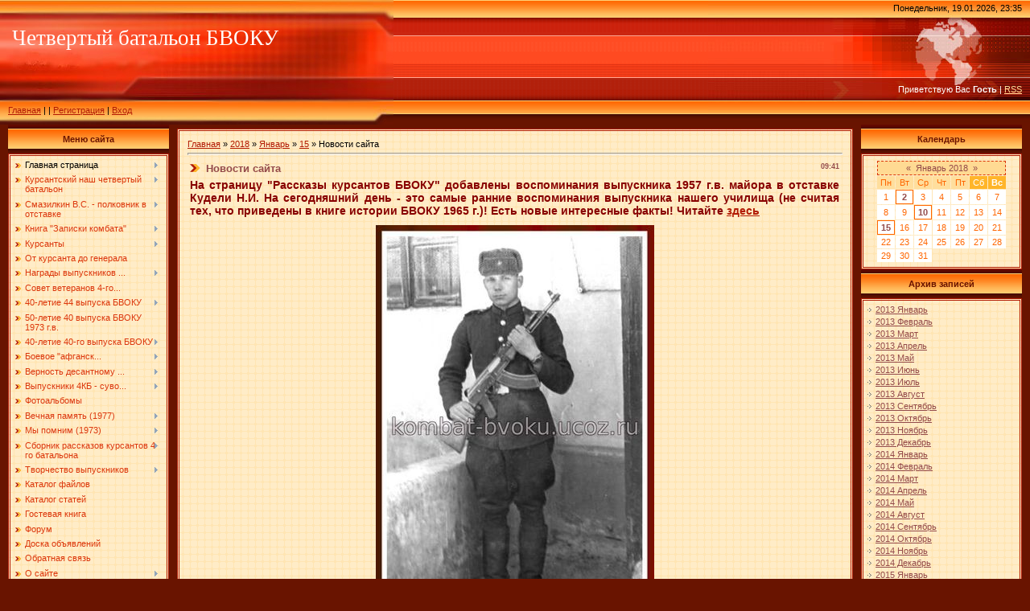

--- FILE ---
content_type: text/html; charset=UTF-8
request_url: https://kombat-bvoku.com/news/novosti_sajta/2018-01-15-492
body_size: 24814
content:
<html>
<head>
<meta http-equiv="content-type" content="text/html; charset=UTF-8">

<title>Новости сайта - 15 Января 2018 - Четвертый  батальон БВОКУ</title>

<link type="text/css" rel="StyleSheet" href="/.s/src/css/291.css" />

	<link rel="stylesheet" href="/.s/src/base.min.css" />
	<link rel="stylesheet" href="/.s/src/layer1.min.css" />

	<script src="/.s/src/jquery-1.12.4.min.js"></script>
	
	<script src="/.s/src/uwnd.min.js"></script>
	<script src="//s725.ucoz.net/cgi/uutils.fcg?a=uSD&ca=2&ug=999&isp=1&r=0.904790748246043"></script>
	<link rel="stylesheet" href="/.s/src/ulightbox/ulightbox.min.css" />
	<link rel="stylesheet" href="/.s/src/social.css" />
	<script src="/.s/src/ulightbox/ulightbox.min.js"></script>
	<script>
/* --- UCOZ-JS-DATA --- */
window.uCoz = {"module":"news","language":"ru","sign":{"7251":"Запрошенный контент не может быть загружен. Пожалуйста, попробуйте позже.","3125":"Закрыть","5255":"Помощник","7252":"Предыдущий","7287":"Перейти на страницу с фотографией.","5458":"Следующий","7254":"Изменить размер","7253":"Начать слайд-шоу"},"uLightboxType":1,"layerType":1,"country":"US","ssid":"002772375670542534661","site":{"host":"kombat-bvoku.ucoz.ru","id":"0kombat-bvoku","domain":"kombat-bvoku.com"}};
/* --- UCOZ-JS-CODE --- */

		function eRateEntry(select, id, a = 65, mod = 'news', mark = +select.value, path = '', ajax, soc) {
			if (mod == 'shop') { path = `/${ id }/edit`; ajax = 2; }
			( !!select ? confirm(select.selectedOptions[0].textContent.trim() + '?') : true )
			&& _uPostForm('', { type:'POST', url:'/' + mod + path, data:{ a, id, mark, mod, ajax, ...soc } });
		}

		function updateRateControls(id, newRate) {
			let entryItem = self['entryID' + id] || self['comEnt' + id];
			let rateWrapper = entryItem.querySelector('.u-rate-wrapper');
			if (rateWrapper && newRate) rateWrapper.innerHTML = newRate;
			if (entryItem) entryItem.querySelectorAll('.u-rate-btn').forEach(btn => btn.remove())
		}
 function uSocialLogin(t) {
			var params = {"yandex":{"height":515,"width":870},"google":{"width":700,"height":600},"ok":{"width":710,"height":390},"facebook":{"width":950,"height":520},"vkontakte":{"height":400,"width":790}};
			var ref = escape(location.protocol + '//' + ('kombat-bvoku.com' || location.hostname) + location.pathname + ((location.hash ? ( location.search ? location.search + '&' : '?' ) + 'rnd=' + Date.now() + location.hash : ( location.search || '' ))));
			window.open('/'+t+'?ref='+ref,'conwin','width='+params[t].width+',height='+params[t].height+',status=1,resizable=1,left='+parseInt((screen.availWidth/2)-(params[t].width/2))+',top='+parseInt((screen.availHeight/2)-(params[t].height/2)-20)+'screenX='+parseInt((screen.availWidth/2)-(params[t].width/2))+',screenY='+parseInt((screen.availHeight/2)-(params[t].height/2)-20));
			return false;
		}
		function TelegramAuth(user){
			user['a'] = 9; user['m'] = 'telegram';
			_uPostForm('', {type: 'POST', url: '/index/sub', data: user});
		}
function loginPopupForm(params = {}) { new _uWnd('LF', ' ', -250, -100, { closeonesc:1, resize:1 }, { url:'/index/40' + (params.urlParams ? '?'+params.urlParams : '') }) }
/* --- UCOZ-JS-END --- */
</script>

	<style>.UhideBlock{display:none; }</style>
</head>

<body style="background: #691400; margin:0px; padding:0px;">
<div id="utbr8214" rel="s725"></div>


<!--U1AHEADER1Z--><table cellpadding="0" cellspacing="0" border="0" width="100%" height="155" style="background: url('/.s/t/291/1.gif') #FF4F27;">
<tr>
 <td width="489" height="155" style="background: url('//kombat-bvoku.ucoz.ru/2n.jpg') #FF4F27;"><table cellpadding="0" cellspacing="0" height="150" border="0"><tr><td valign="top" align="left" style="padding-top: 30px; padding-left: 15px;"><span style="color:#FFFFFF;font:20pt bold Verdana,Tahoma;"><!-- <logo> -->Четвертый батальон БВОКУ<!-- </logo> --></span></td></tr><tr><td valign="bottom" align="left" style="padding-bottom: 9px; padding-left: 10px;"><a href="https://kombat-bvoku.com/"><!--<s5176>-->Главная<!--</s>--></a> | <a href="/news/"></a>  | <a href="/register"><!--<s3089>-->Регистрация<!--</s>--></a>  | <a href="javascript:;" rel="nofollow" onclick="loginPopupForm(); return false;"><!--<s3087>-->Вход<!--</s>--></a></td></tr></table></td>
 <td>&nbsp;</td>
 <td align="right" valign="top" width="400" height="155" style="background: url('/.s/t/291/3.jpg') right no-repeat #FF4F27;"><table cellpadding="0" cellspacing="0" height="150" border="0" class="header_table"><tr><td valign="top" align="right" style="padding-top: 4px; padding-right: 10px;">Понедельник, 19.01.2026, 23:35</td></tr><tr><td valign="bottom" align="right" style="padding-bottom: 33px; padding-right: 10px; color: white;"><!--<s5212>-->Приветствую Вас<!--</s>--> <b>Гость</b> | <a href="https://kombat-bvoku.com/news/rss/">RSS</a></td></tr></table></td>

 </tr></table><!--/U1AHEADER1Z-->

<table cellpadding="0" cellspacing="0" border="0" width="100%" style="padding-left: 10px;padding-right: 10px;"><tr><td align="center">
<!-- <middle> -->
<table border="0" cellpadding="0" cellspacing="0" width="100%">
<tr>
<td valign="top" width="200">

<!--U1CLEFTER1Z-->
<!-- <block1> -->

<table border="0" cellpadding="0" cellspacing="0" width="200">
<tr><td align="center" style="background: url('/.s/t/291/4.gif') #FFAC4C; height: 36px; color: #691400; "><b><!-- <bt> --><!--<s5184>-->Меню сайта<!--</s>--><!-- </bt> --></b></td></tr>
<tr><td style="background: url('/.s/t/291/5.gif') #FFECC7;padding:5px;border:3px double #B21B04;"><!-- <bc> --><div id="uMenuDiv1" class="uMenuV" style="position:relative;"><ul class="uMenuRoot">
<li style="position:relative;"><div class="umn-tl"><div class="umn-tr"><div class="umn-tc"></div></div></div><div class="umn-ml"><div class="umn-mr"><div class="umn-mc"><div class="uMenuItem"><div class="uMenuArrow"></div><a href="/"><span>Главная страница</span></a></div></div></div></div><div class="umn-bl"><div class="umn-br"><div class="umn-bc"><div class="umn-footer"></div></div></div></div><ul style="display:none;">
<li><div class="uMenuItem"><a href="http://kombat-bvoku.com/index/nagrazhdenie_v_chest_5_letija_sajta/0-532"><span>Награждение в честь 5-летия сайта</span></a></div></li>
<li><div class="uMenuItem"><a href="/index/nagrady_sajta/0-358"><span>Награды сайта</span></a></div></li>
<li><div class="uMenuItem"><a href="/index/voennye_prazdniki/0-13"><span>Военные праздники</span></a></div></li></ul></li>
<li style="position:relative;"><div class="umn-tl"><div class="umn-tr"><div class="umn-tc"></div></div></div><div class="umn-ml"><div class="umn-mr"><div class="umn-mc"><div class="uMenuItem"><div class="uMenuArrow"></div><a href="/index/kursantskij_moj_chetvertyj_batalon/0-4"><span>Курсантский наш четвертый батальон</span></a></div></div></div></div><div class="umn-bl"><div class="umn-br"><div class="umn-bc"><div class="umn-footer"></div></div></div></div><ul style="display:none;">
<li><div class="uMenuItem"><a href="/index/komandovanie_batalona_1969_1973/0-52"><span>Командный состав батальона 1973</span></a></div></li>
<li><div class="uMenuItem"><a href="/index/slyshankov_v_i_polkovnik/0-283"><span>Слышанков В.И. - пол...</span></a></div></li>
<li><div class="uMenuItem"><a href="/index/moskovich_p_f/0-380"><span>Москович П.Ф.</span></a></div></li>
<li><div class="uMenuItem"><a href="/index/nikulin_v_v/0-256"><span>Никулин В.В. - полковник в отставке</span></a></div><ul style="display:none;">
<li><div class="uMenuItem"><a href="/index/vospominanija_vypusknikov/0-257"><span>Воспоминания выпускн...</span></a></div></li></ul></li>
<li><div class="uMenuItem"><a href="/index/aliev_z_ju_komandir_vzvoda/0-363"><span>Алиев З.Ю. - командир взвода</span></a></div></li>
<li><div class="uMenuItem"><a href="http://kombat-bvoku.com/index/skvorcov_i_a/0-635"><span>Скворцов И.А.</span></a></div></li>
<li><div class="uMenuItem"><a href="/index/komandovanie_batalona/0-24"><span>Командный состав батальона 1977</span></a></div></li>
<li><div class="uMenuItem"><a href="/index/nashi_medalisty/0-58"><span>Наши медалисты</span></a></div></li>
<li><div class="uMenuItem"><a href="/index/21_ijulja/0-59"><span>Торжественный выпуск</span></a></div></li>
<li><div class="uMenuItem"><a href="/index/prisjaga/0-66"><span>Присяга</span></a></div></li>
<li><div class="uMenuItem"><a href="/index/pervokursniki/0-73"><span>Первокурсники</span></a></div></li>
<li><div class="uMenuItem"><a href="/index/znak_vypusknika_bvoku_1973/0-74"><span>Знак выпускника БВОК...</span></a></div></li>
<li><div class="uMenuItem"><a href="/index/sportivnaja_zhizn_4_kb/0-134"><span>Спортивная жизнь 4 КБ</span></a></div></li>
<li><div class="uMenuItem"><a href="/index/komanda_bvoku/0-136"><span>Команда БВОКУ</span></a></div></li>
<li><div class="uMenuItem"><a href="/index/iz_bloknota_kursanta/0-403"><span>Из блокнота курсанта</span></a></div></li>
<li><div class="uMenuItem"><a href="http://kombat-bvoku.com/index/quot_leninskoe_znamja_quot_ob_11_rote/0-531"><span>Вырезка из газеты "Ленинское знамя"</span></a></div></li></ul></li>
<li style="position:relative;"><div class="umn-tl"><div class="umn-tr"><div class="umn-tc"></div></div></div><div class="umn-ml"><div class="umn-mr"><div class="umn-mc"><div class="uMenuItem"><div class="uMenuArrow"></div><a href="/index/smazilkin_v_s_polkovnik_v_otstavke/0-109"><span>Смазилкин В.С. - полковник в отставке</span></a></div></div></div></div><div class="umn-bl"><div class="umn-br"><div class="umn-bc"><div class="umn-footer"></div></div></div></div><ul style="display:none;">
<li><div class="uMenuItem"><a href="/index/gody_i_gody_v_shineli/0-111"><span>Годы и годы в шинели</span></a></div></li>
<li><div class="uMenuItem"><a href="/index/nagrady/0-112"><span>Награды</span></a></div></li>
<li><div class="uMenuItem"><a href="http://kombat-bvoku.com/index/pozdravlenija_gramoty_pooshhrenija/0-470"><span>Поздравления, грамот...</span></a></div></li>
<li><div class="uMenuItem"><a href="http://kombat-bvoku.com/index/diplomy_svidetelstva/0-475"><span>Дипломы, свидетельства</span></a></div></li>
<li><div class="uMenuItem"><a href="/index/vospominanija_vypusknikov/0-113"><span>Воспоминания выпускн...</span></a></div></li>
<li><div class="uMenuItem"><a href="/index/lejtenant_o_kombate/0-350"><span>Лейтенант о комбате</span></a></div></li>
<li><div class="uMenuItem"><a href="/index/o_starshem_prepodavatele_taktiki/0-351"><span>О старшем преподавателе</span></a></div></li>
<li><div class="uMenuItem"><a href="/index/90_letie_kombata/0-392"><span>90-летие комбата</span></a></div></li>
<li><div class="uMenuItem"><a href="/index/istorija_rossii_v_sudbe_oficera_sovetskoj_armii_vasilija_smazilkina/0-6"><span>История России в суд...</span></a></div></li>
<li><div class="uMenuItem"><a href="/index/komandirskoe_stanovlenie/0-15"><span>Командирское становл...</span></a></div><ul style="display:none;">
<li><div class="uMenuItem"><a href="http://kombat-bvoku.com/index/quot_komandirskoe_stanovlenie_quot_okonchanie/0-465"><span>"Командирское с...</span></a></div></li></ul></li>
<li><div class="uMenuItem"><a href="/index/komandirskaja_zrelost/0-17"><span>Командирская зрелость</span></a></div></li>
<li><div class="uMenuItem"><a href="/index/doklad_quot_komandirskoe_stanovlenie_quot/0-25"><span>Доклад - "Коман...</span></a></div></li>
<li><div class="uMenuItem"><a href="/index/doklad_quot_komandirskaja_zrelost_quot/0-42"><span>Доклад "Команди...</span></a></div></li>
<li><div class="uMenuItem"><a href="/index/vtoraja_chast_doklada_quot_komandirskaja_zrelost_quot/0-43"><span>Вторая часть доклада...</span></a></div></li>
<li><div class="uMenuItem"><a href="/index/dnevnikovye_zapisi/0-67"><span>Дневниковые записи</span></a></div></li>
<li><div class="uMenuItem"><a href="/index/leto_1942_goda/0-78"><span>Лето 1942 года</span></a></div></li>
<li><div class="uMenuItem"><a href="/index/vesna_1943_goda/0-106"><span>Весна 1943 года</span></a></div></li>
<li><div class="uMenuItem"><a href="/index/pervye_mesjacy_oficerskoj_sluzhby/0-198"><span>Первые месяцы офицер...</span></a></div></li>
<li><div class="uMenuItem"><a href="/index/praktika_na_cheljabinskom_traktornom_zavode/0-209"><span>Практика на Челябинс...</span></a></div></li>
<li><div class="uMenuItem"><a href="/index/pereezd_uchilishha_v_kamyshin_pobeda/0-210"><span>Переезд училища в Ка...</span></a></div></li>
<li><div class="uMenuItem"><a href="/index/sluzhba_v_akhalkalaki_1960_1962_gg/0-449"><span>Служба в Ахалкалаки, 1960-1962 гг.</span></a></div></li>
<li><div class="uMenuItem"><a href="http://kombat-bvoku.com/index/operativno_takticheskoe_uchenie_v_zakvo_1963_g/0-590"><span>Оперативно-тактическое учение в ЗакВО, 1963 г.</span></a></div></li></ul></li>
<li style="position:relative;"><div class="umn-tl"><div class="umn-tr"><div class="umn-tc"></div></div></div><div class="umn-ml"><div class="umn-mr"><div class="umn-mc"><div class="uMenuItem"><div class="uMenuArrow"></div><a href="/index/kniga_zapiski_komandira_kursantskogo_batalona/0-2"><span>Книга "Записки комбата"</span></a></div></div></div></div><div class="umn-bl"><div class="umn-br"><div class="umn-bc"><div class="umn-footer"></div></div></div></div><ul style="display:none;">
<li><div class="uMenuItem"><a href="/index/glava_1_pochemu_abiturienty_idut_v_kursanty/0-18"><span>Глава 1. Почему абит...</span></a></div></li>
<li><div class="uMenuItem"><a href="/index/glava_2_s_chego_nachinaetsja_voennaja_sluzhba_i_zhizn_kursantskaja/0-20"><span>Глава 2. С чего начи...</span></a></div></li>
<li><div class="uMenuItem"><a href="/index/okonchanie_2_oj_glavy/0-44"><span>Окончание 2-ой главы</span></a></div></li>
<li><div class="uMenuItem"><a href="/index/glava_3_uchitsja_voennomu_delu_nastojashhim_obrazom/0-45"><span>Глава 3. Учиться вое...</span></a></div><ul style="display:none;">
<li><div class="uMenuItem"><a href="/index/chasti_3_4_3_7/0-51"><span>Части 3.4 - 3.7</span></a></div></li>
<li><div class="uMenuItem"><a href="/index/chasti_3_8_i_3_9/0-53"><span>Части 3.8 и 3.9</span></a></div></li>
<li><div class="uMenuItem"><a href="/index/chasti_3_10_3_12/0-54"><span>Части 3.10 - 3.12</span></a></div></li>
<li><div class="uMenuItem"><a href="/index/chasti_3_13_3_14/0-55"><span>Части 3.13-3.14</span></a></div></li>
<li><div class="uMenuItem"><a href="/index/chasti_3_15_3_17/0-62"><span>Части 3.15 - 3.17</span></a></div></li>
<li><div class="uMenuItem"><a href="/index/chast_3_18/0-65"><span>Часть 3.18</span></a></div><ul style="display:none;">
<li><div class="uMenuItem"><a href="/index/okonchanie_3_ej_glavy/0-76"><span>Окончание 3-ей главы</span></a></div></li></ul></li></ul></li>
<li><div class="uMenuItem"><a href="/index/glava_4/0-83"><span>Глава 4</span></a></div><ul style="display:none;">
<li><div class="uMenuItem"><a href="/index/chasti_4_3_4_5/0-84"><span>Части 4.3-4.5</span></a></div></li>
<li><div class="uMenuItem"><a href="/index/chasti_4_6_4_7/0-114"><span>Части 4.6-4.7</span></a></div></li>
<li><div class="uMenuItem"><a href="/index/chasti_4_8_4_12/0-125"><span>Части 4.8 - 4.12</span></a></div></li>
<li><div class="uMenuItem"><a href="/index/chasti_4_13_4_14/0-151"><span>Части 4.13 - 4.14</span></a></div></li>
<li><div class="uMenuItem"><a href="/index/chasti_4_16_4_17/0-195"><span>Части 4.16 - 4.17</span></a></div></li>
<li><div class="uMenuItem"><a href="/index/chast_4_19/0-196"><span>Части 4-18 -  4-19</span></a></div></li></ul></li></ul></li>
<li style="position:relative;"><div class="umn-tl"><div class="umn-tr"><div class="umn-tc"></div></div></div><div class="umn-ml"><div class="umn-mr"><div class="umn-mc"><div class="uMenuItem"><div class="uMenuArrow"></div><a href="/index/kursanty_4_go_batalona/0-5"><span>Курсанты </span></a></div></div></div></div><div class="umn-bl"><div class="umn-br"><div class="umn-bc"><div class="umn-footer"></div></div></div></div><ul style="display:none;">
<li><div class="uMenuItem"><a href="/index/10_rota_vypusk_1977/0-56"><span>10 рота - выпуск 1977</span></a></div></li>
<li><div class="uMenuItem"><a href="/index/11_rota_vypusk/0-11"><span>11 рота - выпуск</span></a></div></li>
<li><div class="uMenuItem"><a href="/index/12_rota_vypusk_1977/0-32"><span>12 рота выпуск 1977</span></a></div></li>
<li><div class="uMenuItem"><a href="/index/vypusk_4_go_batalona_1973/0-48"><span>Выпуск 4-го батальон...</span></a></div></li>
<li><div class="uMenuItem"><a href="/index/romanov_v_d_1973/0-101"><span>Романов В.Д. - 1973</span></a></div></li>
<li><div class="uMenuItem"><a href="/index/smirnov_ju_i_10_rota_1977/0-70"><span>Смирнов Ю.И. - 10 ро...</span></a></div></li>
<li><div class="uMenuItem"><a href="/index/rukavishnikov_v_l_12_rota_1977/0-85"><span>Рукавишников В.Л. - 12 рота 1977</span></a></div></li>
<li><div class="uMenuItem"><a href="/index/selivanov_a_a_12_rota_1977/0-199"><span>Селиванов А.А. - 12 ...</span></a></div></li></ul></li>
<li><div class="umn-tl"><div class="umn-tr"><div class="umn-tc"></div></div></div><div class="umn-ml"><div class="umn-mr"><div class="umn-mc"><div class="uMenuItem"><a href="/index/ot_kursanta_do_generala/0-7"><span>От курсанта до генерала</span></a></div></div></div></div><div class="umn-bl"><div class="umn-br"><div class="umn-bc"><div class="umn-footer"></div></div></div></div></li>
<li style="position:relative;"><div class="umn-tl"><div class="umn-tr"><div class="umn-tc"></div></div></div><div class="umn-ml"><div class="umn-mr"><div class="umn-mc"><div class="uMenuItem"><div class="uMenuArrow"></div><a href="/index/nagrady_vypusknikov_4_go_batalona_bvoku/0-60"><span>Награды выпускников ...</span></a></div></div></div></div><div class="umn-bl"><div class="umn-br"><div class="umn-bc"><div class="umn-footer"></div></div></div></div><ul style="display:none;">
<li><div class="uMenuItem"><a href="/index/nagrady_vypusknikov_prodolzhenie_stranicy/0-77"><span>Награды выпускников ...</span></a></div></li>
<li><div class="uMenuItem"><a href="/index/nagrady_prodolzhenie_2/0-226"><span>Награды (продолжение 2)</span></a></div></li></ul></li>
<li><div class="umn-tl"><div class="umn-tr"><div class="umn-tc"></div></div></div><div class="umn-ml"><div class="umn-mr"><div class="umn-mc"><div class="uMenuItem"><a href="/index/sovet_veteranov_4_go_batalona_44/0-79"><span>Совет ветеранов 4-го...</span></a></div></div></div></div><div class="umn-bl"><div class="umn-br"><div class="umn-bc"><div class="umn-footer"></div></div></div></div></li>
<li style="position:relative;"><div class="umn-tl"><div class="umn-tr"><div class="umn-tc"></div></div></div><div class="umn-ml"><div class="umn-mr"><div class="umn-mc"><div class="uMenuItem"><div class="uMenuArrow"></div><a href="http://kombat-bvoku.com/index/40_letie_44_vypuska_bvoku/0-584"><span>40-летие 44 выпуска БВОКУ</span></a></div></div></div></div><div class="umn-bl"><div class="umn-br"><div class="umn-bc"><div class="umn-footer"></div></div></div></div><ul style="display:none;">
<li><div class="uMenuItem"><a href="/index/35_letie_4_kb_bvoku/0-200"><span>35-летие 4 КБ БВОКУ</span></a></div></li>
<li><div class="uMenuItem"><a href="/index/navstrechu_35_letiju_vypuska_4_kb_44_j_vypusk_bvoku/0-130"><span>Навстречу 35-летию в...</span></a></div></li></ul></li>
<li><div class="umn-tl"><div class="umn-tr"><div class="umn-tc"></div></div></div><div class="umn-ml"><div class="umn-mr"><div class="umn-mc"><div class="uMenuItem"><a href="https://kombat-bvoku.com/index/50_letie_40_vypuska_bvoku_1973_g_v/0-667"><span>50-летие 40 выпуска БВОКУ 1973 г.в.</span></a></div></div></div></div><div class="umn-bl"><div class="umn-br"><div class="umn-bc"><div class="umn-footer"></div></div></div></div></li>
<li style="position:relative;"><div class="umn-tl"><div class="umn-tr"><div class="umn-tc"></div></div></div><div class="umn-ml"><div class="umn-mr"><div class="umn-mc"><div class="uMenuItem"><div class="uMenuArrow"></div><a href="/index/40_letie_40_go_vypuska_bvoku/0-360"><span>40-летие 40-го выпуска БВОКУ</span></a></div></div></div></div><div class="umn-bl"><div class="umn-br"><div class="umn-bc"><div class="umn-footer"></div></div></div></div><ul style="display:none;">
<li><div class="uMenuItem"><a href="/index/smi_o_40_letii_40_go_vypuska/0-368"><span>СМИ о 40-летии 40-го выпуска</span></a></div></li>
<li><div class="uMenuItem"><a href="/index/navstrechu_40_letija_40_go_vypuska_bvoku/0-238"><span>Навстречу 40-летия 40-го выпуска БВОКУ</span></a></div></li></ul></li>
<li style="position:relative;"><div class="umn-tl"><div class="umn-tr"><div class="umn-tc"></div></div></div><div class="umn-ml"><div class="umn-mr"><div class="umn-mc"><div class="uMenuItem"><div class="uMenuArrow"></div><a href="/index/boevoe_quot_afganskoe_quot_bratstvo/0-145"><span>Боевое "афганск...</span></a></div></div></div></div><div class="umn-bl"><div class="umn-br"><div class="umn-bc"><div class="umn-footer"></div></div></div></div><ul style="display:none;">
<li><div class="uMenuItem"><a href="/index/boevoe_afganskoe_bratstvo_prodolzhenie/0-148"><span>Боевое афганское бра...</span></a></div></li>
<li><div class="uMenuItem"><a href="/index/boevoe_afganskoe_bratstvo_prodolzhenie_2/0-354"><span>Боевое афганское бра...</span></a></div></li></ul></li>
<li style="position:relative;"><div class="umn-tl"><div class="umn-tr"><div class="umn-tc"></div></div></div><div class="umn-ml"><div class="umn-mr"><div class="umn-mc"><div class="uMenuItem"><div class="uMenuArrow"></div><a href="/index/vernost_desantnomu_bratstvu/0-140"><span>Верность десантному ...</span></a></div></div></div></div><div class="umn-bl"><div class="umn-br"><div class="umn-bc"><div class="umn-footer"></div></div></div></div><ul style="display:none;">
<li><div class="uMenuItem"><a href="/index/vernost_desantnomu_bratstvu_prodolzhenie/0-142"><span>Верность десантному ...</span></a></div></li></ul></li>
<li style="position:relative;"><div class="umn-tl"><div class="umn-tr"><div class="umn-tc"></div></div></div><div class="umn-ml"><div class="umn-mr"><div class="umn-mc"><div class="uMenuItem"><div class="uMenuArrow"></div><a href="/index/vypuskniki_4kb_suvorovcy/0-126"><span>Выпускники 4КБ - суво...</span></a></div></div></div></div><div class="umn-bl"><div class="umn-br"><div class="umn-bc"><div class="umn-footer"></div></div></div></div><ul style="display:none;">
<li><div class="uMenuItem"><a href="/index/tverskoe_kalininskoe_suvorovskoe_voennoe_uchilishhe/0-128"><span>Тверское (Калининско...</span></a></div><ul style="display:none;">
<li><div class="uMenuItem"><a href="/index/pamjatnye_znaki_k_jubilejam_klsvu/0-129"><span>Памятные знаки к юби...</span></a></div></li></ul></li>
<li><div class="uMenuItem"><a href="/index/100_j_voennyj_parad_1972_goda/0-221"><span>100-й военный парад ...</span></a></div></li>
<li><div class="uMenuItem"><a href="/index/minskoe_svu/0-133"><span>Минское СВУ</span></a></div></li>
<li><div class="uMenuItem"><a href="/index/kazanskoe_svu/0-138"><span>Казанское СВУ</span></a></div></li>
<li><div class="uMenuItem"><a href="/index/ekaterinburgskoe_sverdlovskoe_orlovskoe_svu/0-144"><span>Екатеринбургское (...</span></a></div></li>
<li><div class="uMenuItem"><a href="/index/severo_kavkazskoe_svu/0-352"><span>Северо-Кавказское СВУ</span></a></div></li></ul></li>
<li><div class="umn-tl"><div class="umn-tr"><div class="umn-tc"></div></div></div><div class="umn-ml"><div class="umn-mr"><div class="umn-mc"><div class="uMenuItem"><a href="/photo"><span>Фотоальбомы</span></a></div></div></div></div><div class="umn-bl"><div class="umn-br"><div class="umn-bc"><div class="umn-footer"></div></div></div></div></li>
<li style="position:relative;"><div class="umn-tl"><div class="umn-tr"><div class="umn-tc"></div></div></div><div class="umn-ml"><div class="umn-mr"><div class="umn-mc"><div class="uMenuItem"><div class="uMenuArrow"></div><a href="/index/vechnaja_pamjat/0-27"><span>Вечная память (1977)</span></a></div></div></div></div><div class="umn-bl"><div class="umn-br"><div class="umn-bc"><div class="umn-footer"></div></div></div></div><ul style="display:none;">
<li><div class="uMenuItem"><a href="/index/vechnaja_pamjat_1977_prodolzhenie/0-57"><span>Вечная память (1977)...</span></a></div></li>
<li><div class="uMenuItem"><a href="/index/vechnaja_pamjat_prodolzhenie_2/0-420"><span>Вечная память (продолжение 2)</span></a></div></li>
<li><div class="uMenuItem"><a href="/index/vechnaja_pamjat_3/0-622"><span>Вечная память 3</span></a></div></li></ul></li>
<li style="position:relative;"><div class="umn-tl"><div class="umn-tr"><div class="umn-tc"></div></div></div><div class="umn-ml"><div class="umn-mr"><div class="umn-mc"><div class="uMenuItem"><div class="uMenuArrow"></div><a href="/index/my_pomnim_1973/0-31"><span>Мы помним (1973)</span></a></div></div></div></div><div class="umn-bl"><div class="umn-br"><div class="umn-bc"><div class="umn-footer"></div></div></div></div><ul style="display:none;">
<li><div class="uMenuItem"><a href="/index/my_pomnim_1973_prodolzhenie/0-139"><span>Мы помним (1973) продолжение</span></a></div></li>
<li><div class="uMenuItem"><a href="/index/my_pomnim_1973_prodolzhenie_2/0-359"><span>Мы помним (1973) продолжение 2</span></a></div></li>
<li><div class="uMenuItem"><a href="http://kombat-bvoku.com/index/my_pomnim_1973_3/0-604"><span>Мы помним (1973) 3</span></a></div></li>
<li><div class="uMenuItem"><a href="http://kombat-bvoku.com/index/my_pomnim_4/0-649"><span>Мы помним 4</span></a></div></li></ul></li>
<li style="position:relative;"><div class="umn-tl"><div class="umn-tr"><div class="umn-tc"></div></div></div><div class="umn-ml"><div class="umn-mr"><div class="umn-mc"><div class="uMenuItem"><div class="uMenuArrow"></div><a href="/index/cbornik_rasskazov_kursantov_4_go_batalona/0-64"><span>Cборник рассказов курсантов 4-го батальона</span></a></div></div></div></div><div class="umn-bl"><div class="umn-br"><div class="umn-bc"><div class="umn-footer"></div></div></div></div><ul style="display:none;">
<li><div class="uMenuItem"><a href="/index/kursantskie_rasskazy/0-232"><span>Курсантские рассказы</span></a></div></li>
<li><div class="uMenuItem"><a href="/index/kursantskie_istorii/0-227"><span>Курсантские истории</span></a></div></li>
<li><div class="uMenuItem"><a href="/index/uvolnenie_v_gorod/0-242"><span>Увольнение в город</span></a></div></li>
<li><div class="uMenuItem"><a href="/index/nashikh_bjut/0-267"><span>Наших бьют!</span></a></div></li>
<li><div class="uMenuItem"><a href="/index/armejskie_bajki/0-243"><span>Армейские байки</span></a></div></li>
<li><div class="uMenuItem"><a href="/index/stazhirovka_v_vojskakh/0-244"><span>Стажировка в войсках</span></a></div></li>
<li><div class="uMenuItem"><a href="/index/listok_quot_molnija_quot/0-268"><span>Листок - "Молни...</span></a></div></li>
<li><div class="uMenuItem"><a href="/index/ehkzamen_po_filosofii/0-279"><span>Экзамен по философии</span></a></div></li>
<li><div class="uMenuItem"><a href="/index/sortirotvorcy/0-379"><span>Сортиротворцы</span></a></div><ul style="display:none;">
<li><div class="uMenuItem"><a href="/index/sortirotvorcy_2/0-409"><span>Сортиротворцы -2</span></a></div></li></ul></li>
<li><div class="uMenuItem"><a href="/index/k_90_letiju_kombati/0-393"><span>90-летие КОМБАТИ</span></a></div></li>
<li><div class="uMenuItem"><a href="/index/dich/0-407"><span>...ДИЧ</span></a></div></li>
<li><div class="uMenuItem"><a href="http://kombat-bvoku.com/index/beg_po_peresechennoj_mestnosti/0-454"><span>Бег по пересеченной местности</span></a></div></li>
<li><div class="uMenuItem"><a href="http://kombat-bvoku.com/index/kross_redkij_troechnik_dobezhit/0-457"><span>Кросс: редкий троечник добежит...</span></a></div></li>
<li><div class="uMenuItem"><a href="http://kombat-bvoku.com/index/bvoku_den_pervyj/0-539"><span>БВОКУ - день первый</span></a></div></li></ul></li>
<li style="position:relative;"><div class="umn-tl"><div class="umn-tr"><div class="umn-tc"></div></div></div><div class="umn-ml"><div class="umn-mr"><div class="umn-mc"><div class="uMenuItem"><div class="uMenuArrow"></div><a href="/index/tvorchestvo_vypusknikov/0-132"><span>Творчество выпускников</span></a></div></div></div></div><div class="umn-bl"><div class="umn-br"><div class="umn-bc"><div class="umn-footer"></div></div></div></div><ul style="display:none;">
<li><div class="uMenuItem"><a href="/index/tvorchestvo_cheremisova_v_p/0-386"><span>Творчество Черемисова В.П.</span></a></div></li>
<li><div class="uMenuItem"><a href="/index/tvorchestvo_cheremisova_v_p_2/0-447"><span>Творчество Черемисова В.П. 2015 г.</span></a></div></li>
<li><div class="uMenuItem"><a href="http://kombat-bvoku.com/index/tvorchestvo_cheremisova_2016/0-507"><span>Творчество Черемисова В.П., 2016</span></a></div></li>
<li><div class="uMenuItem"><a href="/index/rasskazy_a_selivanova/0-203"><span>Рассказы А. Селиванова</span></a></div></li></ul></li>
<li><div class="umn-tl"><div class="umn-tr"><div class="umn-tc"></div></div></div><div class="umn-ml"><div class="umn-mr"><div class="umn-mc"><div class="uMenuItem"><a href="/load"><span>Каталог файлов</span></a></div></div></div></div><div class="umn-bl"><div class="umn-br"><div class="umn-bc"><div class="umn-footer"></div></div></div></div></li>
<li><div class="umn-tl"><div class="umn-tr"><div class="umn-tc"></div></div></div><div class="umn-ml"><div class="umn-mr"><div class="umn-mc"><div class="uMenuItem"><a href="/publ"><span>Каталог статей</span></a></div></div></div></div><div class="umn-bl"><div class="umn-br"><div class="umn-bc"><div class="umn-footer"></div></div></div></div></li>
<li><div class="umn-tl"><div class="umn-tr"><div class="umn-tc"></div></div></div><div class="umn-ml"><div class="umn-mr"><div class="umn-mc"><div class="uMenuItem"><a href="/gb"><span>Гостевая книга</span></a></div></div></div></div><div class="umn-bl"><div class="umn-br"><div class="umn-bc"><div class="umn-footer"></div></div></div></div></li>
<li><div class="umn-tl"><div class="umn-tr"><div class="umn-tc"></div></div></div><div class="umn-ml"><div class="umn-mr"><div class="umn-mc"><div class="uMenuItem"><a href="/forum"><span>Форум</span></a></div></div></div></div><div class="umn-bl"><div class="umn-br"><div class="umn-bc"><div class="umn-footer"></div></div></div></div></li>
<li><div class="umn-tl"><div class="umn-tr"><div class="umn-tc"></div></div></div><div class="umn-ml"><div class="umn-mr"><div class="umn-mc"><div class="uMenuItem"><a href="/board"><span>Доска объявлений</span></a></div></div></div></div><div class="umn-bl"><div class="umn-br"><div class="umn-bc"><div class="umn-footer"></div></div></div></div></li>
<li><div class="umn-tl"><div class="umn-tr"><div class="umn-tc"></div></div></div><div class="umn-ml"><div class="umn-mr"><div class="umn-mc"><div class="uMenuItem"><a href="/index/0-3"><span>Обратная связь</span></a></div></div></div></div><div class="umn-bl"><div class="umn-br"><div class="umn-bc"><div class="umn-footer"></div></div></div></div></li>
<li style="position:relative;"><div class="umn-tl"><div class="umn-tr"><div class="umn-tc"></div></div></div><div class="umn-ml"><div class="umn-mr"><div class="umn-mc"><div class="uMenuItem"><div class="uMenuArrow"></div><a href="/index/stranica_metodista/0-131"><span>О сайте</span></a></div></div></div></div><div class="umn-bl"><div class="umn-br"><div class="umn-bc"><div class="umn-footer"></div></div></div></div><ul style="display:none;">
<li><div class="uMenuItem"><a href="/index/sajtu_1_god/0-162"><span>Сайту - 1 год</span></a></div></li>
<li><div class="uMenuItem"><a href="/index/itogi_2012_g/0-248"><span>Итоги 2012 г.</span></a></div></li>
<li><div class="uMenuItem"><a href="/index/nashemu_sajtu_2_goda/0-282"><span>Нашему сайту 2 года!</span></a></div></li>
<li><div class="uMenuItem"><a href="http://kombat-bvoku.com/index/5_let_sajtu/0-520"><span>5 лет сайту</span></a></div></li>
<li><div class="uMenuItem"><a href="http://kombat-bvoku.com/index/gazeta_quot_10_let_sajtu_4_kb_bvoku_quot/0-618"><span>Газета "10 лет сайту 4 КБ БВОКУ"</span></a></div></li>
<li><div class="uMenuItem"><a href="http://kombat-bvoku.com/index/gazeta_11_let_sajtu_4_kb_bvoku/0-637"><span>Газета 11 лет сайту 4 КБ БВОКУ</span></a></div></li>
<li><div class="uMenuItem"><a href="https://kombat-bvoku.com/index/gazeta_quot_12_let_sajtu_quot/0-660"><span>Газета "12 лет сайту"</span></a></div></li>
<li><div class="uMenuItem"><a href="/index/13_let_sajtu_quot_chetvertyj_batalon_bvoku_quot/0-684"><span>13 лет сайту "Четвертый батальон БВОКУ"</span></a></div></li>
<li><div class="uMenuItem"><a href="/index/gazeta_quot_14_let_sajtu_quot/0-703"><span>Газета &quot;14 лет сайту&quot;</span></a></div></li></ul></li>
<li><div class="umn-tl"><div class="umn-tr"><div class="umn-tc"></div></div></div><div class="umn-ml"><div class="umn-mr"><div class="umn-mc"><div class="uMenuItem"><a href="/blog"><span>Блог</span></a></div></div></div></div><div class="umn-bl"><div class="umn-br"><div class="umn-bc"><div class="umn-footer"></div></div></div></div></li></ul></div><script>$(function(){_uBuildMenu('#uMenuDiv1',0,document.location.href+'/','uMenuItemA','uMenuArrow',2500);})</script><!-- </bc> --></td></tr>
</table>

<!-- </block1> -->

<!-- <block2> -->

<table border="0" cellpadding="0" cellspacing="0" width="200">
<tr><td align="center" style="background: url('/.s/t/291/4.gif') #FFAC4C; height: 36px; color: #691400; "><b><!-- <bt> -->Бакинское ВОКУ<!-- </bt> --></b></td></tr>
<tr><td style="background: url('/.s/t/291/5.gif') #FFECC7;padding:5px;border:3px double #B21B04;"><!-- <bc> --><div id="uMenuDiv2" class="uMenuV" style="position:relative;"><ul class="uMenuRoot">
<li style="position:relative;"><div class="umn-tl"><div class="umn-tr"><div class="umn-tc"></div></div></div><div class="umn-ml"><div class="umn-mr"><div class="umn-mc"><div class="uMenuItem"><div class="uMenuArrow"></div><a href="/index/uchilishhe/0-23"><span>Училище</span></a></div></div></div></div><div class="umn-bl"><div class="umn-br"><div class="umn-bc"><div class="umn-footer"></div></div></div></div><ul style="display:none;">
<li><div class="uMenuItem"><a href="http://kombat-bvoku.com/index/statja_o_bvoku/0-560"><span>Статья о БВОКУ</span></a></div><ul style="display:none;">
<li><div class="uMenuItem"><a href="http://kombat-bvoku.com/index/statja_o_bvoku_2/0-562"><span>Статья о БВОКУ (2)</span></a></div></li>
<li><div class="uMenuItem"><a href="http://kombat-bvoku.com/index/nasha_gazeta/0-609"><span>Наша газета к 80-летию</span></a></div></li></ul></li>
<li><div class="uMenuItem"><a href="http://kombat-bvoku.com/index/smi_ob_uchilishhe/0-421"><span>СМИ об училище</span></a></div><ul style="display:none;">
<li><div class="uMenuItem"><a href="http://kombat-bvoku.com/index/statja_v_quot_krasnoj_zvezde_quot/0-436"><span>Статья в "Красной звезде"</span></a></div></li>
<li><div class="uMenuItem"><a href="http://kombat-bvoku.com/index/quot_krasnaja_zvezda_quot_1990/0-467"><span>"Красная звезда", 1990</span></a></div></li>
<li><div class="uMenuItem"><a href="http://kombat-bvoku.com/index/vypusk_1978/0-598"><span>Выпуск 1978</span></a></div></li></ul></li>
<li><div class="uMenuItem"><a href="/index/tekhnika_i_vooruzhenie_bvoku/0-105"><span>Техника и вооружение БВОКУ</span></a></div></li>
<li><div class="uMenuItem"><a href="/index/strelkovoe_oruzhie/0-107"><span>Стрелковое оружие</span></a></div></li>
<li><div class="uMenuItem"><a href="http://kombat-bvoku.ucoz.ru/index/bronetekhnika_bvoku/0-115"><span>Бронетехника БВОКУ</span></a></div></li>
<li><div class="uMenuItem"><a href="http://kombat-bvoku.ucoz.ru/index/istorija_komsomola_v_bvoku/0-373"><span>История комсомола в БВОКУ</span></a></div><ul style="display:none;">
<li><div class="uMenuItem"><a href="/index/ne_rasstanus_s_komsomolom/0-108"><span>Не расстанусь с комсомолом</span></a></div></li></ul></li>
<li><div class="uMenuItem"><a href="/index/uchilishhe_v_70_e_gody_i_v_nashi_dni/0-38"><span>Училище в 70-е годы</span></a></div><ul style="display:none;">
<li><div class="uMenuItem"><a href="/index/baku_v_1970_gody/0-28"><span>Баку в 1970 годы</span></a></div></li></ul></li></ul></li>
<li style="position:relative;"><div class="umn-tl"><div class="umn-tr"><div class="umn-tc"></div></div></div><div class="umn-ml"><div class="umn-mr"><div class="umn-mc"><div class="uMenuItem"><div class="uMenuArrow"></div><a href="http://kombat-bvoku.com/index/istoricheskij_formuljar_bvoku/0-615"><span>Исторический формуляр БВОКУ</span></a></div></div></div></div><div class="umn-bl"><div class="umn-br"><div class="umn-bc"><div class="umn-footer"></div></div></div></div><ul style="display:none;">
<li><div class="uMenuItem"><a href="http://kombat-bvoku.com/index/avtory_knig_o_bvoku/0-641"><span>Авторы книг о БВОКУ</span></a></div></li></ul></li>
<li style="position:relative;"><div class="umn-tl"><div class="umn-tr"><div class="umn-tc"></div></div></div><div class="umn-ml"><div class="umn-mr"><div class="umn-mc"><div class="uMenuItem"><div class="uMenuArrow"></div><a href="/index/znamena_bvoku/0-260"><span>Знамена и печати БВОКУ</span></a></div></div></div></div><div class="umn-bl"><div class="umn-br"><div class="umn-bc"><div class="umn-footer"></div></div></div></div><ul style="display:none;">
<li><div class="uMenuItem"><a href="http://kombat-bvoku.com/index/rekonstrukcija_znamen_bvoku_v_3d/0-561"><span>Реконструкция знамен в 3D</span></a></div></li>
<li><div class="uMenuItem"><a href="/index/pechati_bvoku/0-326"><span>Печати БВОКУ</span></a></div></li></ul></li>
<li style="position:relative;"><div class="umn-tl"><div class="umn-tr"><div class="umn-tc"></div></div></div><div class="umn-ml"><div class="umn-mr"><div class="umn-mc"><div class="uMenuItem"><div class="uMenuArrow"></div><a href="/index/nachalniki_uchilishha_1939_1989/0-104"><span>Начальники училища</span></a></div></div></div></div><div class="umn-bl"><div class="umn-br"><div class="umn-bc"><div class="umn-footer"></div></div></div></div><ul style="display:none;">
<li><div class="uMenuItem"><a href="/index/svedenija_o_nachalnikakh_uchilishha/0-259"><span>Сытников В.Г.</span></a></div></li>
<li><div class="uMenuItem"><a href="https://kombat-bvoku.com/index/general_major_smirnov_g_n/0-672"><span>Генерал-майор Смирнов Г.Н.</span></a></div></li>
<li><div class="uMenuItem"><a href="http://kombat-bvoku.ucoz.ru/index/preobrazhenskij_g_n/0-334"><span>Преображенский Г.Н.</span></a></div></li>
<li><div class="uMenuItem"><a href="http://kombat-bvoku.com/index/gredinarenko_l_i/0-508"><span>Грединаренко Л.И.</span></a></div></li>
<li><div class="uMenuItem"><a href="http://kombat-bvoku.ucoz.ru/index/zejnalov_g_m/0-335"><span>Зейналов Г.М.</span></a></div></li>
<li><div class="uMenuItem"><a href="http://kombat-bvoku.ucoz.ru/index/fedotov_v_n/0-336"><span>Федотов В.Н.</span></a></div></li>
<li><div class="uMenuItem"><a href="http://kombat-bvoku.com/index/sevastjanov_k_v/0-603"><span>Севастьянов К.В.</span></a></div><ul style="display:none;">
<li><div class="uMenuItem"><a href="http://kombat-bvoku.com/index/otryvki_iz_knigi_quot_na_sluzhbe_voennoj_quot/0-606"><span>Отрывки из книги "На службе военной"</span></a></div></li>
<li><div class="uMenuItem"><a href="http://kombat-bvoku.com/index/lenpekh/0-607"><span>ЛЕНПЕХ</span></a></div></li></ul></li>
<li><div class="uMenuItem"><a href="http://kombat-bvoku.ucoz.ru/index/aleksandrov_f_a/0-337"><span>Александров Ф.А.</span></a></div><ul style="display:none;">
<li><div class="uMenuItem"><a href="http://kombat-bvoku.com/index/pamjatnyj_kompleks_quot_ot_vypusknikov_bvoku_quot/0-593"><span>Памятный комплекс "От выпускников БВОКУ"</span></a></div></li></ul></li>
<li><div class="uMenuItem"><a href="https://kombat-bvoku.com/index/barshatly_v_eh/0-702"><span>Баршатлы В.Э.</span></a></div></li>
<li><div class="uMenuItem"><a href="http://kombat-bvoku.ucoz.ru/index/lobanov_a_i/0-338"><span>Лобанов В.И.</span></a></div></li>
<li><div class="uMenuItem"><a href="http://kombat-bvoku.ucoz.ru/index/svedenija_o_nachalnikakh_bvoku/0-339"><span>Сведения о начальниках БВОКУ</span></a></div></li>
<li><div class="uMenuItem"><a href="http://kombat-bvoku.com/index/zamestiteli_nachalnika_uchilishha/0-577"><span>Заместители начальника училища</span></a></div><ul style="display:none;">
<li><div class="uMenuItem"><a href="http://kombat-bvoku.com/index/akhundov_a_a_nachpo_bvoku/0-625"><span>Ахундов А.А. НачПО БВОКУ</span></a></div></li>
<li><div class="uMenuItem"><a href="https://kombat-bvoku.com/index/krepyshev_i_v/0-665"><span>Крепышев И.В.</span></a></div></li></ul></li></ul></li>
<li style="position:relative;"><div class="umn-tl"><div class="umn-tr"><div class="umn-tc"></div></div></div><div class="umn-ml"><div class="umn-mr"><div class="umn-mc"><div class="uMenuItem"><div class="uMenuArrow"></div><a href="/index/istorija_bvoku/0-176"><span>История БВОКУ</span></a></div></div></div></div><div class="umn-bl"><div class="umn-br"><div class="umn-bc"><div class="umn-footer"></div></div></div></div><ul style="display:none;">
<li><div class="uMenuItem"><a href="/index/bakinskoe_vysshee/0-177"><span>Бакинское высшее</span></a></div></li>
<li><div class="uMenuItem"><a href="/index/glava_2_chast_1/0-183"><span>Глава 2, часть 1</span></a></div></li>
<li><div class="uMenuItem"><a href="/index/2_e_groznenskoe/0-184"><span>2-е Грозненское</span></a></div></li>
<li><div class="uMenuItem"><a href="/index/1944_1945/0-185"><span>1944-1945</span></a></div></li>
<li><div class="uMenuItem"><a href="/index/groznenskoe_v_bojakh/0-186"><span>Грозненское в боях</span></a></div></li>
<li><div class="uMenuItem"><a href="/index/pitomcy_i_vospitateli_uchilishha/0-187"><span>Питомцы и воспитатели училища</span></a></div></li>
<li><div class="uMenuItem"><a href="/index/pitomcy_i_vospitateli_uchilishha_2/0-191"><span>Питомцы и воспитатели училища 2</span></a></div></li>
<li><div class="uMenuItem"><a href="/index/pitomcy_i_vospitateli_uchilishha_3/0-192"><span>Питомцы и воспитатели училища 3</span></a></div></li>
<li><div class="uMenuItem"><a href="/index/17_geroev_odnogo_polka/0-193"><span>17 героев одного полка</span></a></div></li>
<li><div class="uMenuItem"><a href="/index/brosok_cherez_oder/0-194"><span>Бросок через Одер</span></a></div></li>
<li><div class="uMenuItem"><a href="/index/uchilishhe_v_poslevoennye_gody/0-197"><span>Училище в послевоенные годы</span></a></div></li>
<li><div class="uMenuItem"><a href="/index/uchilishhe_v_poslevoennye_gody_50_e_gody/0-211"><span>Училище в послевоенные годы, 50-е годы</span></a></div></li>
<li><div class="uMenuItem"><a href="/index/konec_50_kh_nachalo_60_kh/0-212"><span>Конец 50-х-начало 60-х</span></a></div></li>
<li><div class="uMenuItem"><a href="/index/1960_1962_g_g/0-213"><span>1960-1962 г.г.</span></a></div></li>
<li><div class="uMenuItem"><a href="/index/podgotovka_kursantov/0-214"><span>Подготовка курсантов</span></a></div></li>
<li><div class="uMenuItem"><a href="/index/fotografii_iz_knigi/0-218"><span>Фотографии из книги</span></a></div></li>
<li><div class="uMenuItem"><a href="/index/zakljuchenie/0-215"><span>Заключение</span></a></div></li></ul></li>
<li style="position:relative;"><div class="umn-tl"><div class="umn-tr"><div class="umn-tc"></div></div></div><div class="umn-ml"><div class="umn-mr"><div class="umn-mc"><div class="uMenuItem"><div class="uMenuArrow"></div><a href="/index/kniga_quot_bakinskoe_vysshee_obshhevojskovoe_quot/0-86"><span>Книга "Бакинское высшее общевойсковое"</span></a></div></div></div></div><div class="umn-bl"><div class="umn-br"><div class="umn-bc"><div class="umn-footer"></div></div></div></div><ul style="display:none;">
<li><div class="uMenuItem"><a href="/index/bakinskaja_pekhotnaja_shkola_komsostava/0-87"><span>Бакинская пехотная школа комсостава</span></a></div></li>
<li><div class="uMenuItem"><a href="/index/pered_grozoj/0-88"><span>Перед грозой</span></a></div></li>
<li><div class="uMenuItem"><a href="/index/v_god_surovykh_ispytanij/0-89"><span>В год суровых испытаний</span></a></div></li>
<li><div class="uMenuItem"><a href="/index/boi_v_bolshoj_izluchine_dona/0-90"><span>Бои в большой излучине Дона</span></a></div></li>
<li><div class="uMenuItem"><a href="/index/snova_za_podgotovku_oficerskikh_kadrov/0-91"><span>Снова за подготовку офицерских кадров</span></a></div></li>
<li><div class="uMenuItem"><a href="/index/pod_mirnym_nebom/0-92"><span>Под мирным небом</span></a></div></li>
<li><div class="uMenuItem"><a href="/index/na_perelomnom_ehtape/0-93"><span>На переломном этапе</span></a></div></li>
<li><div class="uMenuItem"><a href="/index/s_imenem_lenina/0-94"><span>С именем Ленина</span></a></div></li>
<li><div class="uMenuItem"><a href="/index/zhivut_i_priumnozhajutsja_tradicii/0-95"><span>Живут и приумножаются традиции</span></a></div></li>
<li><div class="uMenuItem"><a href="/index/v_interesakh_uchebnogo_processa/0-96"><span>В интересах учебного процесса</span></a></div></li>
<li><div class="uMenuItem"><a href="/index/zolotye_zvezdy_geroev/0-97"><span>Золотые звезды героев</span></a></div></li>
<li><div class="uMenuItem"><a href="/index/zolotye_zvezdy_geroev/0-98"><span>Золотые звезды героев</span></a></div></li>
<li><div class="uMenuItem"><a href="/index/zolotye_zvezdy_geroev/0-99"><span>Золотые звезды героев</span></a></div></li>
<li><div class="uMenuItem"><a href="/index/zakljuchenie/0-100"><span>Заключение</span></a></div></li>
<li><div class="uMenuItem"><a href="/index/fotografii_iz_knigi_1/0-239"><span>Фотографии из книги (1)</span></a></div></li>
<li><div class="uMenuItem"><a href="/index/fotografii_iz_knigi_2/0-240"><span>Фотографии из книги (2)</span></a></div></li></ul></li>
<li style="position:relative;"><div class="umn-tl"><div class="umn-tr"><div class="umn-tc"></div></div></div><div class="umn-ml"><div class="umn-mr"><div class="umn-mc"><div class="uMenuItem"><div class="uMenuArrow"></div><a href="/index/broshjura_bvoku/0-166"><span>Брошюра БВОКУ</span></a></div></div></div></div><div class="umn-bl"><div class="umn-br"><div class="umn-bc"><div class="umn-footer"></div></div></div></div><ul style="display:none;">
<li><div class="uMenuItem"><a href="/index/broshjura_bvoku_prodolzhenie/0-167"><span>Брошюра БВОКУ (продолжение)</span></a></div></li></ul></li>
<li style="position:relative;"><div class="umn-tl"><div class="umn-tr"><div class="umn-tc"></div></div></div><div class="umn-ml"><div class="umn-mr"><div class="umn-mc"><div class="uMenuItem"><div class="uMenuArrow"></div><a href="/index/groznenskij_kursantskij_pekhotnyj_polk/0-251"><span>Грозненский курсантский пехотный полк</span></a></div></div></div></div><div class="umn-bl"><div class="umn-br"><div class="umn-bc"><div class="umn-footer"></div></div></div></div><ul style="display:none;">
<li><div class="uMenuItem"><a href="/index/kursantskie_polki_geroev/0-252"><span>Курсантские полки героев</span></a></div></li>
<li><div class="uMenuItem"><a href="/index/iz_frontovogo_dnevnika/0-255"><span>Из фронтового дневника</span></a></div></li>
<li><div class="uMenuItem"><a href="/index/kursantskie_bajki_groznenskogo_vpu/0-254"><span>Курсантские байки Грозненского ВПУ</span></a></div></li></ul></li>
<li><div class="umn-tl"><div class="umn-tr"><div class="umn-tc"></div></div></div><div class="umn-ml"><div class="umn-mr"><div class="umn-mc"><div class="uMenuItem"><a href="/index/geroi_i_generaly_bvoku/0-228"><span>Герои</span></a></div></div></div></div><div class="umn-bl"><div class="umn-br"><div class="umn-bc"><div class="umn-footer"></div></div></div></div></li>
<li><div class="umn-tl"><div class="umn-tr"><div class="umn-tc"></div></div></div><div class="umn-ml"><div class="umn-mr"><div class="umn-mc"><div class="uMenuItem"><a href="http://kombat-bvoku.com/index/bessmertnyj_polk_bvoku/0-616"><span>Бессмертный полк БВОКУ</span></a></div></div></div></div><div class="umn-bl"><div class="umn-br"><div class="umn-bc"><div class="umn-footer"></div></div></div></div></li>
<li style="position:relative;"><div class="umn-tl"><div class="umn-tr"><div class="umn-tc"></div></div></div><div class="umn-ml"><div class="umn-mr"><div class="umn-mc"><div class="uMenuItem"><div class="uMenuArrow"></div><a href="/index/marshaly_i_generaly/0-229"><span>Маршалы и генералы</span></a></div></div></div></div><div class="umn-bl"><div class="umn-br"><div class="umn-bc"><div class="umn-footer"></div></div></div></div><ul style="display:none;">
<li><div class="uMenuItem"><a href="/index/generaly/0-230"><span>Генералы</span></a></div></li>
<li><div class="uMenuItem"><a href="https://kombat-bvoku.com/index/g_kotenko_statja_v_krasnoj_zvezde/0-658"><span>Г. Котенко. Статья в Красной звезде</span></a></div></li></ul></li>
<li><div class="umn-tl"><div class="umn-tr"><div class="umn-tc"></div></div></div><div class="umn-ml"><div class="umn-mr"><div class="umn-mc"><div class="uMenuItem"><a href="http://kombat-bvoku.com/index/zolotye_medalisty_bvoku/0-563"><span>Золотые медалисты БВОКУ</span></a></div></div></div></div><div class="umn-bl"><div class="umn-br"><div class="umn-bc"><div class="umn-footer"></div></div></div></div></li>
<li style="position:relative;"><div class="umn-tl"><div class="umn-tr"><div class="umn-tc"></div></div></div><div class="umn-ml"><div class="umn-mr"><div class="umn-mc"><div class="uMenuItem"><div class="uMenuArrow"></div><a href="/index/quot_leninskoe_znamja_quot_o_bvoku/0-149"><span>"Ленинское знамя" о БВОКУ</span></a></div></div></div></div><div class="umn-bl"><div class="umn-br"><div class="umn-bc"><div class="umn-footer"></div></div></div></div><ul style="display:none;">
<li><div class="uMenuItem"><a href="/index/303_ot_27_12_1964/0-150"><span>№ 303 от 27.12.1964</span></a></div></li>
<li><div class="uMenuItem"><a href="/index/marshal_grechko_a_a_v_bvoku/0-181"><span>Маршал Гречко А.А. в БВОКУ</span></a></div></li>
<li><div class="uMenuItem"><a href="http://kombat-bvoku.com/index/vesti_iz_bakinskogo_voku/0-428"><span>Вести из Бакинского ВОКУ</span></a></div></li>
<li><div class="uMenuItem"><a href="http://kombat-bvoku.com/index/vyrezki_za_1975_1976_gg/0-429"><span>Вырезки за 1975-1976 гг.</span></a></div></li>
<li><div class="uMenuItem"><a href="http://kombat-bvoku.com/index/v_nashem_bakinskom/0-430"><span>В нашем Бакинском...</span></a></div></li>
<li><div class="uMenuItem"><a href="http://kombat-bvoku.com/index/29_1969_g/0-485"><span>№ 29 1969 г.</span></a></div></li>
<li><div class="uMenuItem"><a href="http://kombat-bvoku.com/index/o_vypuske_1987_g/0-589"><span>О выпуске 1987 г.</span></a></div></li></ul></li>
<li style="position:relative;"><div class="umn-tl"><div class="umn-tr"><div class="umn-tc"></div></div></div><div class="umn-ml"><div class="umn-mr"><div class="umn-mc"><div class="uMenuItem"><div class="uMenuArrow"></div><a href="/index/atributy_bvoku/0-103"><span>Раритеты БВОКУ</span></a></div></div></div></div><div class="umn-bl"><div class="umn-br"><div class="umn-bc"><div class="umn-footer"></div></div></div></div><ul style="display:none;">
<li><div class="uMenuItem"><a href="/index/raritety_bvoku_prodolzhenie/0-231"><span>Раритеты БВОКУ (продолжение)</span></a></div></li>
<li><div class="uMenuItem"><a href="http://kombat-bvoku.com/index/knigi_o_bvoku/0-559"><span>Книги о БВОКУ</span></a></div></li>
<li><div class="uMenuItem"><a href="http://kombat-bvoku.ucoz.ru/index/raritety_bvoku_prodolzhenie_2/0-394"><span>Раритеты БВОКУ (продолжение 2)</span></a></div></li>
<li><div class="uMenuItem"><a href="http://kombat-bvoku.com/index/raritety_prodolzhenie_3/0-433"><span>Раритеты БВОКУ (продолжение 3)</span></a></div></li>
<li><div class="uMenuItem"><a href="http://kombat-bvoku.com/index/raritety_bvoku_prodolzhenie_4/0-469"><span>Раритеты БВОКУ (продолжение 4)</span></a></div></li>
<li><div class="uMenuItem"><a href="http://kombat-bvoku.com/index/raritety_bvoku_prodolzhenie_5/0-479"><span>Раритеты БВОКУ (продолжение 5)</span></a></div></li>
<li><div class="uMenuItem"><a href="http://kombat-bvoku.com/index/raritety_bvoku_6/0-534"><span>Раритеты БВОКУ (6)</span></a></div></li>
<li><div class="uMenuItem"><a href="http://kombat-bvoku.com/index/raritety_bvoku_7/0-571"><span>Раритеты БВОКУ (7)</span></a></div></li>
<li><div class="uMenuItem"><a href="http://kombat-bvoku.ucoz.ru/index/istorija_znakov_bvoku/0-391"><span>История знаков БВОКУ</span></a></div></li>
<li><div class="uMenuItem"><a href="http://kombat-bvoku.com/index/znaki_i_vympely_bvoku/0-575"><span>Знаки и выпмелы БВОКУ</span></a></div></li>
<li><div class="uMenuItem"><a href="/index/znaki_kotorymi_my_gordilis/0-72"><span>Знаки, которыми мы гордимся</span></a></div></li>
<li><div class="uMenuItem"><a href="http://kombat-bvoku.com/index/raritety_bvoku_serediny_80_kh/0-643"><span>Раритеты БВОКУ середины 80-х</span></a></div></li>
<li><div class="uMenuItem"><a href="/index/kursantskie_risunki/0-241"><span>Курсантские рисунки</span></a></div></li>
<li><div class="uMenuItem"><a href="http://kombat-bvoku.com/index/kursantskie_sharzhi/0-480"><span>Курсантские шаржи</span></a></div></li>
<li><div class="uMenuItem"><a href="http://kombat-bvoku.com/index/kursantskie_sharzhi_2/0-481"><span>Курсантские шаржи 2</span></a></div></li>
<li><div class="uMenuItem"><a href="http://kombat-bvoku.com/index/iz_kursantskogo_fotoalboma/0-432"><span>Из курсантского альбома</span></a></div></li>
<li><div class="uMenuItem"><a href="http://kombat-bvoku.ucoz.ru/index/kursantskie_konspekty/0-376"><span>Курсантские конспекты</span></a></div></li>
<li><div class="uMenuItem"><a href="/index/starye_fotografii/0-146"><span>Старые фотографии и фотоальбомы</span></a></div></li>
<li><div class="uMenuItem"><a href="http://kombat-bvoku.ucoz.ru/index/podpisi_voenachalnikov_i_oficialnykh_lic/0-395"><span>Подписи военачальников и официальных лиц</span></a></div><ul style="display:none;">
<li><div class="uMenuItem"><a href="http://kombat-bvoku.ucoz.ru/index/podpisi_voenachalnikov_prodolzhenie/0-400"><span>Подписи военачальников (продолжение)</span></a></div></li></ul></li>
<li><div class="uMenuItem"><a href="http://kombat-bvoku.com/index/kalendari/0-446"><span>Календари</span></a></div></li>
<li><div class="uMenuItem"><a href="http://kombat-bvoku.com/index/pamjat_o_vstrechakh_vypusknikov/0-556"><span>Память о встречах выпускников</span></a></div></li>
<li><div class="uMenuItem"><a href="http://kombat-bvoku.com/index/bolshie_raritety_uch_tapy/0-633"><span>Большие раритеты Уч-тапы</span></a></div></li></ul></li>
<li style="position:relative;"><div class="umn-tl"><div class="umn-tr"><div class="umn-tc"></div></div></div><div class="umn-ml"><div class="umn-mr"><div class="umn-mc"><div class="uMenuItem"><div class="uMenuArrow"></div><a href="/index/komandovanie_uchilishha_v_70_e_gody/0-36"><span>Командный состав училища в 70-е годы</span></a></div></div></div></div><div class="umn-bl"><div class="umn-br"><div class="umn-bc"><div class="umn-footer"></div></div></div></div><ul style="display:none;">
<li><div class="uMenuItem"><a href="/index/cadykov_g_m/0-220"><span>Садыков Г.М.</span></a></div></li>
<li><div class="uMenuItem"><a href="/index/avakjan_g_a/0-119"><span>Авакян Г.А.</span></a></div></li></ul></li>
<li style="position:relative;"><div class="umn-tl"><div class="umn-tr"><div class="umn-tc"></div></div></div><div class="umn-ml"><div class="umn-mr"><div class="umn-mc"><div class="uMenuItem"><div class="uMenuArrow"></div><a href="http://kombat-bvoku.ucoz.ru/index/kombaty_bvoku/0-414"><span>Комбаты БВОКУ</span></a></div></div></div></div><div class="umn-bl"><div class="umn-br"><div class="umn-bc"><div class="umn-footer"></div></div></div></div><ul style="display:none;">
<li><div class="uMenuItem"><a href="http://kombat-bvoku.com/index/kombaty_2/0-484"><span>Комбаты - 2</span></a></div></li>
<li><div class="uMenuItem"><a href="http://kombat-bvoku.com/index/zlodeev_i_v/0-585"><span>Злодеев И.В.</span></a></div></li>
<li><div class="uMenuItem"><a href="http://kombat-bvoku.com/index/kostin_n_f/0-586"><span>Костин Н.Ф.</span></a></div></li>
<li><div class="uMenuItem"><a href="http://kombat-bvoku.com/index/jakovlev_a_f/0-573"><span>Яковлев А.Ф.</span></a></div></li>
<li><div class="uMenuItem"><a href="http://kombat-bvoku.com/index/polkovnik_moskovich_p_f/0-490"><span>Полковник Москович П.Ф.</span></a></div></li>
<li><div class="uMenuItem"><a href="http://kombat-bvoku.com/index/sharipov_m_sh/0-648"><span>Шарипов М.Ш.</span></a></div></li>
<li><div class="uMenuItem"><a href="http://kombat-bvoku.com/index/komandiry_rot_bvoku/0-568"><span>Командиры рот БВОКУ</span></a></div></li>
<li><div class="uMenuItem"><a href="https://kombat-bvoku.com/index/komandiry_vzvodov_bvoku/0-623"><span>Командиры взводов БВОКУ</span></a></div></li></ul></li>
<li style="position:relative;"><div class="umn-tl"><div class="umn-tr"><div class="umn-tc"></div></div></div><div class="umn-ml"><div class="umn-mr"><div class="umn-mc"><div class="uMenuItem"><div class="uMenuArrow"></div><a href="/index/nashi_prepodavateli/0-49"><span>Наши преподаватели</span></a></div></div></div></div><div class="umn-bl"><div class="umn-br"><div class="umn-bc"><div class="umn-footer"></div></div></div></div><ul style="display:none;">
<li><div class="uMenuItem"><a href="/index/nashi_prepodavateli/0-137"><span>Наши преподаватели</span></a></div></li>
<li><div class="uMenuItem"><a href="http://kombat-bvoku.com/index/nashi_prepodavateli_2/0-466"><span>Наши преподаватели 2</span></a></div></li>
<li><div class="uMenuItem"><a href="/index/dorofeev_a_v/0-116"><span>Дорофеев А.В.</span></a></div></li>
<li><div class="uMenuItem"><a href="/index/kuleshov_i_z/0-117"><span>Кулешов И.З.</span></a></div></li>
<li><div class="uMenuItem"><a href="/index/rekubrackij_v_l/0-174"><span>Рекубрацкий В.Л.</span></a></div></li>
<li><div class="uMenuItem"><a href="/index/kavkaev_i_n/0-171"><span>Кавкаев И.Н.</span></a></div></li>
<li><div class="uMenuItem"><a href="/index/khinkis_n_a/0-120"><span>Хинкис Н.А.</span></a></div></li>
<li><div class="uMenuItem"><a href="/index/stavickij_v_t/0-118"><span>Ставицкий В.Т.</span></a></div></li>
<li><div class="uMenuItem"><a href="/index/sermjagov_v_v/0-143"><span>Сермягов В.В.</span></a></div></li>
<li><div class="uMenuItem"><a href="/index/kotlobovskij_b_s/0-147"><span>Котлобовский Б.С.</span></a></div></li>
<li><div class="uMenuItem"><a href="http://kombat-bvoku.ucoz.ru/index/kuznecov_p_m/0-364"><span>Кузнецов П.М.</span></a></div></li>
<li><div class="uMenuItem"><a href="http://kombat-bvoku.ucoz.ru/index/vasilenko_v_v/0-377"><span>Василенко В.В.</span></a></div></li>
<li><div class="uMenuItem"><a href="http://kombat-bvoku.com/index/nashi_prepodavateli_1957_1960_gg/0-506"><span>Наши преподаватели 1957-1960 гг. </span></a></div></li>
<li><div class="uMenuItem"><a href="https://kombat-bvoku.com/index/v_t_vyshemirskij/0-681"><span>В.Т. Вышемирский</span></a></div></li>
<li><div class="uMenuItem"><a href="http://kombat-bvoku.com/index/prepodavanie_nemeckogo_jazyka/0-553"><span>Преподавание немецкого</span></a></div></li></ul></li>
<li style="position:relative;"><div class="umn-tl"><div class="umn-tr"><div class="umn-tc"></div></div></div><div class="umn-ml"><div class="umn-mr"><div class="umn-mc"><div class="uMenuItem"><div class="uMenuArrow"></div><a href="http://kombat-bvoku.com/index/kafedry_bakinskogo_voku/0-640"><span>Кафедры Бакинского ВОКУ</span></a></div></div></div></div><div class="umn-bl"><div class="umn-br"><div class="umn-bc"><div class="umn-footer"></div></div></div></div><ul style="display:none;">
<li><div class="uMenuItem"><a href="http://kombat-bvoku.com/index/kafedra_taktiki_bvoku/0-638"><span>Кафедра тактики БВОКУ</span></a></div></li>
<li><div class="uMenuItem"><a href="https://kombat-bvoku.com/index/kafedra_materialnoj_chasti_i_remonta/0-661"><span>Кафедра материальной части и ремонта</span></a></div></li>
<li><div class="uMenuItem"><a href="https://kombat-bvoku.com/index/kafedra_ehkspluatacii_i_vozhdenija/0-662"><span>Кафедра эксплуатации и вождения</span></a></div></li>
<li><div class="uMenuItem"><a href="https://kombat-bvoku.com/index/kafedra_inostrannykh_jazykov/0-685"><span>Кафедра иностранных языков</span></a></div></li>
<li><div class="uMenuItem"><a href="https://kombat-bvoku.com/index/kafedra_marksizma_leninizma_bvoku/0-688"><span>Кафедра марксизма-ленинизма БВОКУ</span></a></div></li></ul></li>
<li style="position:relative;"><div class="umn-tl"><div class="umn-tr"><div class="umn-tc"></div></div></div><div class="umn-ml"><div class="umn-mr"><div class="umn-mc"><div class="uMenuItem"><div class="uMenuArrow"></div><a href="http://kombat-bvoku.ucoz.ru/index/ognennyj_sled_afgana_v_istorii_bvoku/0-405"><span>Огненный след Афгана в истории БВОКУ</span></a></div></div></div></div><div class="umn-bl"><div class="umn-br"><div class="umn-bc"><div class="umn-footer"></div></div></div></div><ul style="display:none;">
<li><div class="uMenuItem"><a href="http://kombat-bvoku.ucoz.ru/index/ognennyj_sled_afgana_prodolzhenie/0-406"><span>Огненный след Афгана (продолжение)</span></a></div></li>
<li><div class="uMenuItem"><a href="http://kombat-bvoku.com/index/uchastniki_oksva/0-579"><span>Участники ОКСВА</span></a></div></li>
<li><div class="uMenuItem"><a href="http://kombat-bvoku.ucoz.ru/index/belov_a_v/0-417"><span>Белов А.В.</span></a></div></li>
<li><div class="uMenuItem"><a href="http://kombat-bvoku.com/index/ilchenko_a_a_pochetnyj_soldat/0-444"><span>Ильченко А.А. - почетный солдат</span></a></div></li>
<li><div class="uMenuItem"><a href="http://kombat-bvoku.com/index/pochetnyj_soldat_prodolzhenie/0-445"><span>Почетный солдат (продолжение)</span></a></div></li>
<li><div class="uMenuItem"><a href="http://kombat-bvoku.com/index/kolonny_idut_na_sever/0-533"><span>Колонны идут на север</span></a></div></li>
<li><div class="uMenuItem"><a href="http://kombat-bvoku.com/index/polkovnik_logvinov_v_a/0-582"><span>Полковник Логинов В.А.</span></a></div></li>
<li><div class="uMenuItem"><a href="http://kombat-bvoku.com/index/mitroshkin_v_i_kushka/0-612"><span>Митрошкин В.И. - Кушка</span></a></div></li>
<li><div class="uMenuItem"><a href="https://kombat-bvoku.com/index/semakhin_i_ty_v_pamjati_moej_afgan/0-695"><span>Семахин И. Ты в памяти моей, Афган</span></a></div></li>
<li><div class="uMenuItem"><a href="https://kombat-bvoku.com/index/semakhin_i_ty_v_pamjati_moej_afgan_2/0-696"><span>Семахин И. Ты в памяти моей, Афган 2</span></a></div></li>
<li><div class="uMenuItem"><a href="https://kombat-bvoku.com/index/semakhin_i_ty_v_pamjati_moej_afgan_3/0-697"><span>Семахин И. Ты в моей памяти Афган 3</span></a></div></li>
<li><div class="uMenuItem"><a href="https://kombat-bvoku.com/index/semakhin_i_ty_v_pamjati_moej_afgan_4/0-698"><span>Семахин И. Ты в памяти моей Афган 4</span></a></div></li></ul></li>
<li style="position:relative;"><div class="umn-tl"><div class="umn-tr"><div class="umn-tc"></div></div></div><div class="umn-ml"><div class="umn-mr"><div class="umn-mc"><div class="uMenuItem"><div class="uMenuArrow"></div><a href="http://kombat-bvoku.com/index/stranica_pamjati/0-460"><span>Книга памяти</span></a></div></div></div></div><div class="umn-bl"><div class="umn-br"><div class="umn-bc"><div class="umn-footer"></div></div></div></div><ul style="display:none;">
<li><div class="uMenuItem"><a href="http://kombat-bvoku.com/index/kniga_pamjati_2/0-461"><span>Книга памяти (2)</span></a></div></li>
<li><div class="uMenuItem"><a href="http://kombat-bvoku.com/index/kniga_pamjati_3/0-462"><span>Книга памяти (3)</span></a></div></li>
<li><div class="uMenuItem"><a href="http://kombat-bvoku.com/index/kniga_pamjati_4/0-463"><span>Книга памяти (4)</span></a></div></li>
<li><div class="uMenuItem"><a href="http://kombat-bvoku.com/index/pamjati_evgenija_roshalja/0-592"><span>Памяти Евгения Рошаля</span></a></div></li>
<li><div class="uMenuItem"><a href="http://kombat-bvoku.com/index/kniga_pamjati_4/0-611"><span>Книга памяти 5</span></a></div></li>
<li><div class="uMenuItem"><a href="http://kombat-bvoku.com/index/fomenko_ju_vyrezka_iz_gazety/0-621"><span>Фоменко Ю. - вырезка из газеты</span></a></div></li></ul></li>
<li style="position:relative;"><div class="umn-tl"><div class="umn-tr"><div class="umn-tc"></div></div></div><div class="umn-ml"><div class="umn-mr"><div class="umn-mc"><div class="uMenuItem"><div class="uMenuArrow"></div><a href="/index/voennye_parady/0-180"><span>Военные парады</span></a></div></div></div></div><div class="umn-bl"><div class="umn-br"><div class="umn-bc"><div class="umn-footer"></div></div></div></div><ul style="display:none;">
<li><div class="uMenuItem"><a href="/index/voennye_parady_1964_1968_g_g/0-304"><span>Военные парады 1964-1968 г.г.</span></a></div></li>
<li><div class="uMenuItem"><a href="http://kombat-bvoku.com/index/voennyj_parad_1959_goda/0-306"><span>Военный парад 1959 г.</span></a></div></li>
<li><div class="uMenuItem"><a href="http://kombat-bvoku.com/index/voennyj_parad_1960_g/0-504"><span>Военный парад 1960 г.</span></a></div></li></ul></li>
<li style="position:relative;"><div class="umn-tl"><div class="umn-tr"><div class="umn-tc"></div></div></div><div class="umn-ml"><div class="umn-mr"><div class="umn-mc"><div class="uMenuItem"><div class="uMenuArrow"></div><a href="/index/rota_pochetnogo_karaula/0-321"><span>Рота почетного караула</span></a></div></div></div></div><div class="umn-bl"><div class="umn-br"><div class="umn-bc"><div class="umn-footer"></div></div></div></div><ul style="display:none;">
<li><div class="uMenuItem"><a href="http://kombat-bvoku.com/index/rota_pochetnogo_karaula_na_vstreche_l_i_brezhneva/0-557"><span>РПК на встрече Л.И. Брежнева в БАКУ</span></a></div></li>
<li><div class="uMenuItem"><a href="http://kombat-bvoku.com/index/foto_iz_gazety_quot_bakrabochij_quot/0-574"><span>Фото из газеты "Бакрабочий"</span></a></div></li></ul></li>
<li style="position:relative;"><div class="umn-tl"><div class="umn-tr"><div class="umn-tc"></div></div></div><div class="umn-ml"><div class="umn-mr"><div class="umn-mc"><div class="uMenuItem"><div class="uMenuArrow"></div><a href="http://kombat-bvoku.com/index/kuznica_oficerskikh_kadrov/0-434"><span>Кузница офицерских кадров</span></a></div></div></div></div><div class="umn-bl"><div class="umn-br"><div class="umn-bc"><div class="umn-footer"></div></div></div></div><ul style="display:none;">
<li><div class="uMenuItem"><a href="http://kombat-bvoku.com/index/smi_o_vypusknikakh/0-567"><span>СМИ о выпускниках</span></a></div></li>
<li><div class="uMenuItem"><a href="http://kombat-bvoku.com/index/statja_ob_ivane_rubane/0-587"><span>Статья об Иване Рубане</span></a></div></li>
<li><div class="uMenuItem"><a href="http://kombat-bvoku.com/index/statja_v_krasnoj_zvezde_2019/0-610"><span>Статья в Красной звезде 2019 </span></a></div></li>
<li><div class="uMenuItem"><a href="https://kombat-bvoku.com/index/smi_o_prisjage_i_vypuske_bvoku_1983_g/0-683"><span>СМИ о присяге и выпуске БВОКУ 1983 г.</span></a></div></li></ul></li>
<li style="position:relative;"><div class="umn-tl"><div class="umn-tr"><div class="umn-tc"></div></div></div><div class="umn-ml"><div class="umn-mr"><div class="umn-mc"><div class="uMenuItem"><div class="uMenuArrow"></div><a href="http://kombat-bvoku.com/index/kalabukhov_g_a_bvoku_1966_1977/0-653"><span>Калабухов Г.А. БВОКУ 1966-1970 </span></a></div></div></div></div><div class="umn-bl"><div class="umn-br"><div class="umn-bc"><div class="umn-footer"></div></div></div></div><ul style="display:none;">
<li><div class="uMenuItem"><a href="http://kombat-bvoku.com/index/kalabukhov_g_a_bvoku_1966_1970_2_chast/0-654"><span>Калабухов Г.А. БВОКУ 1966-1970. часть 2</span></a></div></li>
<li><div class="uMenuItem"><a href="http://kombat-bvoku.com/index/kalabukhov_g_a_bvoku_1966_1970_3_chast/0-655"><span>Калабухов Г.А. БВОКУ 1966-1970 3 часть</span></a></div></li>
<li><div class="uMenuItem"><a href="https://kombat-bvoku.com/index/otzyvy_o_vospominanijakh_g_a_kalabukhova/0-657"><span>Отзывы о воспоминаниях Г.А. Калабухова </span></a></div></li></ul></li>
<li style="position:relative;"><div class="umn-tl"><div class="umn-tr"><div class="umn-tc"></div></div></div><div class="umn-ml"><div class="umn-mr"><div class="umn-mc"><div class="uMenuItem"><div class="uMenuArrow"></div><a href="/index/napishem_istoriju_bvoku_vmeste/0-263"><span>Допишем историю БВОКУ вместе</span></a></div></div></div></div><div class="umn-bl"><div class="umn-br"><div class="umn-bc"><div class="umn-footer"></div></div></div></div><ul style="display:none;">
<li><div class="uMenuItem"><a href="/index/istorija_4_kh_kb_bvoku/0-269"><span>История 4-х КБ БВОКУ</span></a></div></li>
<li><div class="uMenuItem"><a href="/index/ucheba_pervogo_kursa_v_tbilisi/0-273"><span>Cолдатский курс 1958-1967 в БВОКУ</span></a></div></li>
<li><div class="uMenuItem"><a href="/index/gornaja_podgotovka_v_50_e_60_e_gody/0-274"><span>Горная подготовка в 50-е - 60-е годы</span></a></div></li>
<li><div class="uMenuItem"><a href="/index/vetnamcy_v_bvoku/0-258"><span>Cледы вьетнамцев в БВОКУ</span></a></div></li>
<li><div class="uMenuItem"><a href="/index/vetnamcy_v_bvoku/0-288"><span>Вьетнамцы в БВОКУ</span></a></div></li>
<li><div class="uMenuItem"><a href="/index/uch_tapa/0-286"><span>Уч-Тапа</span></a></div></li>
<li><div class="uMenuItem"><a href="/index/bvoku_v_sovetskikh_filmakh/0-322"><span>БВОКУ в советских фильмах</span></a></div></li>
<li><div class="uMenuItem"><a href="http://kombat-bvoku.ucoz.ru/index/psevdonim_lukach/0-328"><span>Псевдоним: Лукач</span></a></div></li>
<li><div class="uMenuItem"><a href="http://kombat-bvoku.ucoz.ru/index/via_bvoku/0-353"><span>ВИА БВОКУ</span></a></div></li>
<li><div class="uMenuItem"><a href="http://kombat-bvoku.ucoz.ru/index/gornaja_podgotovka_v_80_e_gody/0-410"><span>Горная подготовка в 80-е годы</span></a></div></li>
<li><div class="uMenuItem"><a href="http://kombat-bvoku.com/index/polevye_vykhody/0-471"><span>Полевые выходы</span></a></div></li>
<li><div class="uMenuItem"><a href="http://kombat-bvoku.com/index/polevye_vykhody_prodolzhenie/0-472"><span>Полевые выходы (продолжение)</span></a></div></li>
<li><div class="uMenuItem"><a href="http://kombat-bvoku.com/index/obkatka_vertoletami_v_bvoku/0-554"><span>Обкатка вертолетами в БВОКУ</span></a></div></li>
<li><div class="uMenuItem"><a href="http://kombat-bvoku.com/index/obkatka_tankami_v_bvoku/0-555"><span>Обкатка танками в БВОКУ</span></a></div></li>
<li><div class="uMenuItem"><a href="http://kombat-bvoku.com/index/stolovaja_v_bvoku/0-565"><span>Столовая в БВОКУ</span></a></div></li>
<li><div class="uMenuItem"><a href="http://kombat-bvoku.com/index/medsluzhba_bvoku/0-572"><span>Медслужба БВОКУ</span></a></div></li>
<li><div class="uMenuItem"><a href="http://kombat-bvoku.com/index/lichnyj_znak_dlja_uvolnitelnykh/0-576"><span>Личный знак для увольнительных</span></a></div></li></ul></li>
<li style="position:relative;"><div class="umn-tl"><div class="umn-tr"><div class="umn-tc"></div></div></div><div class="umn-ml"><div class="umn-mr"><div class="umn-mc"><div class="uMenuItem"><div class="uMenuArrow"></div><a href="http://kombat-bvoku.com/index/dopishem_istoriju_bvoku_vmeste_2/0-634"><span>Допишем историю БВОКУ вместе 2</span></a></div></div></div></div><div class="umn-bl"><div class="umn-br"><div class="umn-bc"><div class="umn-footer"></div></div></div></div><ul style="display:none;">
<li><div class="uMenuItem"><a href="http://kombat-bvoku.com/index/utrennjaja_fizzarjadka_v_bvoku/0-581"><span>Утренняя физзарядка в БВОКУ</span></a></div></li>
<li><div class="uMenuItem"><a href="http://kombat-bvoku.com/index/kpp_1/0-596"><span>История КПП № 1</span></a></div></li>
<li><div class="uMenuItem"><a href="http://kombat-bvoku.com/index/ustanovka_tanka_i_btr_u_kpp_1/0-599"><span>Установка танка и БТР у КПП</span></a></div></li>
<li><div class="uMenuItem"><a href="http://kombat-bvoku.com/index/bannyj_den_v_bvoku/0-626"><span>Банный день в БВОКУ</span></a></div></li>
<li><div class="uMenuItem"><a href="http://kombat-bvoku.com/index/vospominanija_o_bane/0-627"><span>Воспоминания о бане</span></a></div></li>
<li><div class="uMenuItem"><a href="http://kombat-bvoku.com/index/istorija_voennogo_gorodka_bvoku/0-629"><span>История военного городка БВОКУ</span></a></div></li>
<li><div class="uMenuItem"><a href="http://kombat-bvoku.com/index/bvoku_v_1969_1977_gg/0-631"><span>БВОКУ в 1969-1977 гг.</span></a></div></li>
<li><div class="uMenuItem"><a href="http://kombat-bvoku.com/index/vospominanija_smazilkina_v_s_ob_uchilishhe_1959_1974_gg/0-636"><span>Воспоминания Смазилкина В.С. об училище 1959 и 1974 гг.</span></a></div></li>
<li><div class="uMenuItem"><a href="https://kombat-bvoku.com/index/istorija_v_g_bvoku_v_1977_1992_gg_3_chast/0-656"><span>История в/г БВОКУ в 1977-1992 3 часть</span></a></div></li>
<li><div class="uMenuItem"><a href="https://kombat-bvoku.com/index/podgotovka_vzvodov_dshb_v_bvoku/0-706"><span>Подготовка взводов ДШБ в БВОКУ</span></a></div></li></ul></li>
<li style="position:relative;"><div class="umn-tl"><div class="umn-tr"><div class="umn-tc"></div></div></div><div class="umn-ml"><div class="umn-mr"><div class="umn-mc"><div class="uMenuItem"><div class="uMenuArrow"></div><a href="/index/rasskazy_kursantov_bvoku/0-275"><span>Рассказы курсантов БВОКУ</span></a></div></div></div></div><div class="umn-bl"><div class="umn-br"><div class="umn-bc"><div class="umn-footer"></div></div></div></div><ul style="display:none;">
<li><div class="uMenuItem"><a href="/index/shkola_vyzhivanija/0-278"><span>Школа выживания</span></a></div></li>
<li><div class="uMenuItem"><a href="/index/armejskie_uchenija_1968/0-276"><span>Армейские учения - 1968</span></a></div></li>
<li><div class="uMenuItem"><a href="/index/zakhvat_shtaba/0-277"><span>Захват штаба</span></a></div></li>
<li><div class="uMenuItem"><a href="http://kombat-bvoku.ucoz.ru/index/iz_vospominanij_v_belskogo/0-357"><span>Из воспоминаний В. Бельского</span></a></div></li>
<li><div class="uMenuItem"><a href="/index/vodjanoj/0-289"><span>Водяной</span></a></div></li>
<li><div class="uMenuItem"><a href="/index/partija_nash_rulevoj/0-290"><span>Партия - наш рулевой</span></a></div></li>
<li><div class="uMenuItem"><a href="/index/komsomolskaja_rabota_i_sport/0-293"><span>Комсомольская работа и спорт</span></a></div></li>
<li><div class="uMenuItem"><a href="/index/khvala_uchilishhnomu_ehkskljuzivu/0-294"><span>Хвала училищному эксклюзиву</span></a></div></li>
<li><div class="uMenuItem"><a href="/index/kursanty_i_ishak/0-298"><span>Курсанты и ишак</span></a></div></li>
<li><div class="uMenuItem"><a href="/index/dvs/0-303"><span>ДВС</span></a></div></li>
<li><div class="uMenuItem"><a href="http://kombat-bvoku.ucoz.ru/index/nachalnaja_desantnaja_podgotovka/0-372"><span>Начальная десантная подготовка</span></a></div></li>
<li><div class="uMenuItem"><a href="http://kombat-bvoku.ucoz.ru/index/nu_i/0-396"><span>Ну, и...</span></a></div></li>
<li><div class="uMenuItem"><a href="http://kombat-bvoku.ucoz.ru/index/nu_i_prodolzhenie/0-397"><span>Ну, и... (продолжение)</span></a></div></li>
<li><div class="uMenuItem"><a href="http://kombat-bvoku.ucoz.ru/index/podpis_i_i_fedjuninskogo_na_udachu/0-401"><span>Подпись И.И. Федюнинского "на удачу"</span></a></div></li>
<li><div class="uMenuItem"><a href="http://kombat-bvoku.ucoz.ru/index/pari_ili_quot_zhemchuzhina_azerbajdzhana_quot/0-411"><span>Пари или "Жемчужина Азербайджана"</span></a></div></li>
<li><div class="uMenuItem"><a href="http://kombat-bvoku.ucoz.ru/index/rembo_pulemetchik/0-412"><span>Рембо-пулеметчик</span></a></div></li>
<li><div class="uMenuItem"><a href="http://kombat-bvoku.ucoz.ru/index/spasateli/0-416"><span>Спасатели</span></a></div></li>
<li><div class="uMenuItem"><a href="http://kombat-bvoku.com/index/ctazhirovka_1967_g/0-422"><span>Стажировка 1967 г.</span></a></div></li>
<li><div class="uMenuItem"><a href="http://kombat-bvoku.com/index/ot_quot_sluchajnogo_quot_i_quot_neobkhodimogo/0-425"><span>От "случайного" и "необходимого"...</span></a></div></li>
<li><div class="uMenuItem"><a href="http://kombat-bvoku.com/index/voskhozhdenie_na_car_goru/0-474"><span>Восхождение на Царь-гору</span></a></div></li>
<li><div class="uMenuItem"><a href="http://kombat-bvoku.com/index/narjady_ot_starshiny/0-476"><span>Наряды от старшины</span></a></div></li>
<li><div class="uMenuItem"><a href="http://kombat-bvoku.com/index/kafedra_stroevoj_podgotovki/0-477"><span>Кафедра строевой подготовки</span></a></div></li>
<li><div class="uMenuItem"><a href="http://kombat-bvoku.com/index/o_bakinskom_srednem_i_bvoku/0-478"><span>О Бакинском среднем и БВОКУ</span></a></div></li>
<li><div class="uMenuItem"><a href="http://kombat-bvoku.com/index/vospitannik_voennogo_orkestra_bvoku/0-489"><span>Воспитанник военного оркестра БВОКУ</span></a></div></li>
<li><div class="uMenuItem"><a href="http://kombat-bvoku.com/index/gidravlika/0-502"><span>Гидравлика</span></a></div></li>
<li><div class="uMenuItem"><a href="http://kombat-bvoku.com/index/nachalo_kursantskoj_zhizni/0-500"><span>Начало  курсантской жизни</span></a></div></li>
<li><div class="uMenuItem"><a href="http://kombat-bvoku.com/index/polnopravnaja_kursantskaja_zhizn/0-501"><span>Полноправная курсантская жизнь</span></a></div></li>
<li><div class="uMenuItem"><a href="http://kombat-bvoku.com/index/v_otpuske_na_gaupvakhte/0-513"><span>В отпуске на гаупвахте</span></a></div></li>
<li><div class="uMenuItem"><a href="http://kombat-bvoku.com/index/signalnye_flazhki/0-522"><span>Сигнальные флажки</span></a></div></li>
<li><div class="uMenuItem"><a href="http://kombat-bvoku.com/index/kafedra_marksizma_leninizma/0-530"><span>Кафедра марксизма-ленинизма</span></a></div></li>
<li><div class="uMenuItem"><a href="http://kombat-bvoku.com/index/ne_otryvajsja_ot_kukhni/0-566"><span>Не отрывайся от кухни</span></a></div></li>
<li><div class="uMenuItem"><a href="http://kombat-bvoku.com/index/vospominanija_feoktistova_ju_v/0-569"><span>Воспоминания Феоктистова Ю.В.</span></a></div></li>
<li><div class="uMenuItem"><a href="http://kombat-bvoku.com/index/vospominanija_po_fotografii/0-578"><span>Воспоминания по фотографии</span></a></div></li>
<li><div class="uMenuItem"><a href="http://kombat-bvoku.com/index/29_ijulja_1968_g/0-583"><span>29 июля 1968 г.</span></a></div></li>
<li><div class="uMenuItem"><a href="http://kombat-bvoku.com/index/ucheba_v_1954_1957_gg/0-591"><span>Учеба в 1954-1957 гг.</span></a></div></li>
<li><div class="uMenuItem"><a href="http://kombat-bvoku.com/index/fizkulturnyj_parad_1981_g/0-594"><span>Физкультурный парад 1981 г.</span></a></div></li>
<li><div class="uMenuItem"><a href="http://kombat-bvoku.com/index/karaul_na_gaupvakhte/0-595"><span>Караул на гаупвахте</span></a></div></li>
<li><div class="uMenuItem"><a href="http://kombat-bvoku.com/index/ucheba_v_tbilisi_v_vysockij/0-601"><span>Учеба в Тбилиси. В. Высоцкий</span></a></div></li>
<li><div class="uMenuItem"><a href="http://kombat-bvoku.com/index/ucheba_v_bvoku_1964_1967/0-602"><span>Учеба в БВОКУ 1964-1967</span></a></div></li></ul></li>
<li style="position:relative;"><div class="umn-tl"><div class="umn-tr"><div class="umn-tc"></div></div></div><div class="umn-ml"><div class="umn-mr"><div class="umn-mc"><div class="uMenuItem"><div class="uMenuArrow"></div><a href="https://kombat-bvoku.com/index/rasskazy_kursantov_bvoku_2/0-670"><span>Рассказы курсантов БВОКУ 2</span></a></div></div></div></div><div class="umn-bl"><div class="umn-br"><div class="umn-bc"><div class="umn-footer"></div></div></div></div><ul style="display:none;">
<li><div class="uMenuItem"><a href="https://kombat-bvoku.com/index/za_chto_menja_otstranili_ot_uchastija_v_parade_v_baku_v_1975_g/0-676"><span>За что меня отстранили от участия в параде в Баку в 1975 г.</span></a></div></li>
<li><div class="uMenuItem"><a href="https://kombat-bvoku.com/index/ot_pervoj_do_poslednej/0-646"><span>От первой до последней фотографии </span></a></div></li>
<li><div class="uMenuItem"><a href="https://kombat-bvoku.com/index/ucheba_1954_1957_slepcov_v_e/0-700"><span>Учеба 1954-1957 Слепцов В.Е. </span></a></div></li></ul></li>
<li style="position:relative;"><div class="umn-tl"><div class="umn-tr"><div class="umn-tc"></div></div></div><div class="umn-ml"><div class="umn-mr"><div class="umn-mc"><div class="uMenuItem"><div class="uMenuArrow"></div><a href="https://kombat-bvoku.com/index/voennie_priklychenia/0-673"><span>Военные приключения</span></a></div></div></div></div><div class="umn-bl"><div class="umn-br"><div class="umn-bc"><div class="umn-footer"></div></div></div></div><ul style="display:none;">
<li><div class="uMenuItem"><a href="https://kombat-bvoku.com/index/kak_ja_ne_stal_osobistom/0-675"><span>Как я не стал особистом</span></a></div></li></ul></li>
<li style="position:relative;"><div class="umn-tl"><div class="umn-tr"><div class="umn-tc"></div></div></div><div class="umn-ml"><div class="umn-mr"><div class="umn-mc"><div class="uMenuItem"><div class="uMenuArrow"></div><a href="http://kombat-bvoku.com/index/jubilejnye_vstrechi_vypusknikov_bvoku/0-642"><span>Юбилейные встречи выпускников БВОКУ</span></a></div></div></div></div><div class="umn-bl"><div class="umn-br"><div class="umn-bc"><div class="umn-footer"></div></div></div></div><ul style="display:none;">
<li><div class="uMenuItem"><a href="http://kombat-bvoku.com/index/40_letie_48_vypuska_bvoku/0-624"><span>40-летие 48 выпуска БВОКУ</span></a></div></li>
<li><div class="uMenuItem"><a href="https://kombat-bvoku.com/index/vstrechi_druzej_3_batalona_1975_g_v/0-687"><span>Встречи друзей 3 батальона 1975 г.в.</span></a></div></li>
<li><div class="uMenuItem"><a href="http://kombat-bvoku.com/index/75_letnij_jubilej_bvoku/0-486"><span>75-летний юбилей БВОКУ</span></a></div></li>
<li><div class="uMenuItem"><a href="http://kombat-bvoku.ucoz.ru/index/jubilejnaja_medal_i_pamjatnyj_znak_bvoku/0-344"><span>Юбилейная медаль и памятный знак БВОКУ</span></a></div></li>
<li><div class="uMenuItem"><a href="/index/navstrechu_75_letija_bvoku/0-245"><span>Навстречу 75-летию БВОКУ</span></a></div></li></ul></li>
<li style="position:relative;"><div class="umn-tl"><div class="umn-tr"><div class="umn-tc"></div></div></div><div class="umn-ml"><div class="umn-mr"><div class="umn-mc"><div class="uMenuItem"><div class="uMenuArrow"></div><a href="/index/kursantskaja_lirika/0-10"><span>Курсантская лирика</span></a></div></div></div></div><div class="umn-bl"><div class="umn-br"><div class="umn-bc"><div class="umn-footer"></div></div></div></div><ul style="display:none;">
<li><div class="uMenuItem"><a href="http://kombat-bvoku.ucoz.ru/index/stikhi_o_znameni_bvoku/0-345"><span>Стихи о Знамени БВОКУ</span></a></div></li>
<li><div class="uMenuItem"><a href="http://kombat-bvoku.com/index/averjanov_p/0-645"><span>Аверьянов П.</span></a></div></li>
<li><div class="uMenuItem"><a href="http://kombat-bvoku.ucoz.ru/index/stikhi_o_bvoku/0-330"><span>Стихи о БВОКУ</span></a></div></li>
<li><div class="uMenuItem"><a href="http://kombat-bvoku.com/index/anatolij_lugovoj/0-426"><span>Славим наше Бакинское ВОКУ</span></a></div></li>
<li><div class="uMenuItem"><a href="http://kombat-bvoku.com/index/stikhi_i_pesni_ob_uch_tape/0-473"><span>Стихи и песни об Уч-тапе</span></a></div></li>
<li><div class="uMenuItem"><a href="http://kombat-bvoku.ucoz.ru/index/istorija_stikhotvorenija_quot_kursantam_bvoku_quot/0-374"><span>История стихотворения "Курсантам БВОКУ"</span></a></div></li>
<li><div class="uMenuItem"><a href="http://kombat-bvoku.ucoz.ru/index/poehma_quot_bvoku_tbilisi_bvoku_quot/0-375"><span>Баллада "БВОКУ-Тбилиси-БВОКУ"</span></a></div></li>
<li><div class="uMenuItem"><a href="/index/dorogami_afgana/0-41"><span>Дорогами Афгана</span></a></div></li>
<li><div class="uMenuItem"><a href="http://kombat-bvoku.ucoz.ru/index/voenno_patrioticheskaja_tematika/0-26"><span>Лирика офицерских жен</span></a></div></li></ul></li>
<li><div class="umn-tl"><div class="umn-tr"><div class="umn-tc"></div></div></div><div class="umn-ml"><div class="umn-mr"><div class="umn-mc"><div class="uMenuItem"><a href="http://kombat-bvoku.com/index/tvorchestvo_vypusknikov_bvoku/0-498"><span>Творчество выпускников БВОКУ</span></a></div></div></div></div><div class="umn-bl"><div class="umn-br"><div class="umn-bc"><div class="umn-footer"></div></div></div></div></li>
<li><div class="umn-tl"><div class="umn-tr"><div class="umn-tc"></div></div></div><div class="umn-ml"><div class="umn-mr"><div class="umn-mc"><div class="uMenuItem"><a href="http://kombat-bvoku.com/index/ommazh_dan_uvazhenija_oficeram_bvoku/0-630"><span>Оммаж - дань уважения офицерам БВОКУ</span></a></div></div></div></div><div class="umn-bl"><div class="umn-br"><div class="umn-bc"><div class="umn-footer"></div></div></div></div></li>
<li style="position:relative;"><div class="umn-tl"><div class="umn-tr"><div class="umn-tc"></div></div></div><div class="umn-ml"><div class="umn-mr"><div class="umn-mc"><div class="uMenuItem"><div class="uMenuArrow"></div><a href="/index/nashe_video/0-249"><span>Наше видео</span></a></div></div></div></div><div class="umn-bl"><div class="umn-br"><div class="umn-bc"><div class="umn-footer"></div></div></div></div><ul style="display:none;">
<li><div class="uMenuItem"><a href="/index/nashe_video_prodolzhenie/0-250"><span>Наше видео (продолжение)</span></a></div></li>
<li><div class="uMenuItem"><a href="http://kombat-bvoku.com/index/vstrecha_v_baku_uchilishhe_uch_tapa/0-427"><span>Встреча в БАКУ, училище, Уч-Тапа</span></a></div></li>
<li><div class="uMenuItem"><a href="http://kombat-bvoku.com/index/video_o_vstrechakh_vypusknikov_bvoku/0-459"><span>Видео о встречах выпускников БВОКУ</span></a></div></li></ul></li>
<li style="position:relative;"><div class="umn-tl"><div class="umn-tr"><div class="umn-tc"></div></div></div><div class="umn-ml"><div class="umn-mr"><div class="umn-mc"><div class="uMenuItem"><div class="uMenuArrow"></div><a href="http://kombat-bvoku.com/index/ehsse_o_bvoku/0-632"><span>Эссе о БВОКУ</span></a></div></div></div></div><div class="umn-bl"><div class="umn-br"><div class="umn-bc"><div class="umn-footer"></div></div></div></div><ul style="display:none;">
<li><div class="uMenuItem"><a href="http://kombat-bvoku.com/index/ehsse/0-628"><span>Эссе</span></a></div></li>
<li><div class="uMenuItem"><a href="http://kombat-bvoku.com/index/prepodavatel_bvoku_khankin_v_i/0-639"><span>Преподаватель БВОКУ Ханкин В.И.</span></a></div></li></ul></li></ul></div><script>$(function(){_uBuildMenu('#uMenuDiv2',0,document.location.href+'/','uMenuItemA','uMenuArrow',2500);})</script><!-- </bc> --></td></tr>
</table>

<!-- </block2> -->

<!-- <block9096> -->

<table border="0" cellpadding="0" cellspacing="0" width="200">
<tr><td align="center" style="background: url('/.s/t/291/4.gif') #FFAC4C; height: 36px; color: #691400; "><b><!-- <bt> -->Разное<!-- </bt> --></b></td></tr>
<tr><td style="background: url('/.s/t/291/5.gif') #FFECC7;padding:5px;border:3px double #B21B04;"><!-- <bc> --><div id="uMenuDiv3" class="uMenuV" style="position:relative;"><ul class="uMenuRoot">
<li style="position:relative;"><div class="umn-tl"><div class="umn-tr"><div class="umn-tc"></div></div></div><div class="umn-ml"><div class="umn-mr"><div class="umn-mc"><div class="uMenuItem"><div class="uMenuArrow"></div><a href="http://kombat-bvoku.com/index/bakinskoe_pekhotnoe_uchilishhe_im_ordzhonikidze/0-333"><span>Бакинское пехотное училище им.Орджоникидзе</span></a></div></div></div></div><div class="umn-bl"><div class="umn-br"><div class="umn-bc"><div class="umn-footer"></div></div></div></div><ul style="display:none;">
<li><div class="uMenuItem"><a href="http://kombat-bvoku.ucoz.ru/index/boevoj_put_bpu_im_ordzhonikidze/0-343"><span>Боевой путь БПУ им. Орджоникидзе</span></a></div></li>
<li><div class="uMenuItem"><a href="http://kombat-bvoku.ucoz.ru/index/zaporozhchenko_m_i/0-340"><span>Запорожченко М.И.</span></a></div></li>
<li><div class="uMenuItem"><a href="http://kombat-bvoku.ucoz.ru/index/jagunov_p_m/0-341"><span>Ягунов П.М.</span></a></div></li>
<li><div class="uMenuItem"><a href="http://kombat-bvoku.ucoz.ru/index/konovalov_a_i/0-342"><span>Коновалов А.И.</span></a></div></li>
<li><div class="uMenuItem"><a href="http://kombat-bvoku.com/index/generaly_vypuskniki_bpu_sergo_ordzhonikidze/0-617"><span>Генералы-выпускники БПУ Серго Орджоникидзе</span></a></div></li>
<li><div class="uMenuItem"><a href="http://kombat-bvoku.com/index/voskhozhdenie_na_shakh_dag_v_1935_g/0-644"><span>Восхождение на Шах-Даг в 1935 г.</span></a></div></li></ul></li>
<li style="position:relative;"><div class="umn-tl"><div class="umn-tr"><div class="umn-tc"></div></div></div><div class="umn-ml"><div class="umn-mr"><div class="umn-mc"><div class="uMenuItem"><div class="uMenuArrow"></div><a href="/index/saljanskie_kazarmy_v_baku/0-219"><span>Сальянские казармы в Баку</span></a></div></div></div></div><div class="umn-bl"><div class="umn-br"><div class="umn-bc"><div class="umn-footer"></div></div></div></div><ul style="display:none;">
<li><div class="uMenuItem"><a href="http://kombat-bvoku.com/index/boevoj_put_77_sd_i_295_msd/0-468"><span>Боевой путь 77 сд и 295 мсд</span></a></div></li>
<li><div class="uMenuItem"><a href="https://kombat-bvoku.com/index/sluzhba_v_zakvo_1_chast_gusakov_v_d/0-668"><span>Служба в ЗакВО 1 часть Гусаков В.Д.</span></a></div></li>
<li><div class="uMenuItem"><a href="https://kombat-bvoku.com/index/sluzhba_v_zakvo_2_chast_gusakov_v_d/0-669"><span>Служба в ЗакВО 2 часть Гусаков В.Д.</span></a></div></li>
<li><div class="uMenuItem"><a href="/index/quot_romehn_quot_v_saljanskikh_kazarmakh/0-237"><span>"Ромэн" в Сальянских казармах</span></a></div></li>
<li><div class="uMenuItem"><a href="https://kombat-bvoku.com/index/sluzhba_v_rote_obsluzhivanija_shtaba_4_oa/0-678"><span>Служба в роте обслуживания 4 ОА</span></a></div></li></ul></li>
<li style="position:relative;"><div class="umn-tl"><div class="umn-tr"><div class="umn-tc"></div></div></div><div class="umn-ml"><div class="umn-mr"><div class="umn-mc"><div class="uMenuItem"><div class="uMenuArrow"></div><a href="/index/v_g_krasnyj_vostok/0-222"><span>В/г "Красный восток"</span></a></div></div></div></div><div class="umn-bl"><div class="umn-br"><div class="umn-bc"><div class="umn-footer"></div></div></div></div><ul style="display:none;">
<li><div class="uMenuItem"><a href="/index/gorodok_segodnja/0-223"><span>Городок сегодня</span></a></div></li>
<li><div class="uMenuItem"><a href="http://kombat-bvoku.com/index/v_g_krasnyj_vostok_vozle_uchilishha_konec_40_kh_nachalo_60_kh/0-651"><span>В/г Красный восток возле училища конец 40-х-начало 60-х</span></a></div></li>
<li><div class="uMenuItem"><a href="http://kombat-bvoku.com/index/v_g_krasnyj_vostok_vozle_uchilishha_50_e_nachalo_60_kh_2_chast/0-652"><span>В/г Красный восток возле училища 50-е-начало 60-х 2 часть</span></a></div></li>
<li><div class="uMenuItem"><a href="/index/v_g_quot_krasnyj_vostok_quot_vozle_uchilishha/0-224"><span>В/г "Красный восток" возле училища</span></a></div></li>
<li><div class="uMenuItem"><a href="https://kombat-bvoku.com/index/igra_zarnica_153_shkola_baku_sssr/0-682"><span>Игра "Зарница", 153 школа Баку, СССР</span></a></div></li>
<li><div class="uMenuItem"><a href="http://kombat-bvoku.com/index/dom_s_fontanom_9/0-613"><span>Дом с фонтаном № 9</span></a></div></li>
<li><div class="uMenuItem"><a href="https://kombat-bvoku.com/index/korpus_10_v_g_krasnyj_vostok_vozle_uchilishha/0-664"><span>Корпус 10 в/г Красный восток возле училища</span></a></div></li>
<li><div class="uMenuItem"><a href="http://kombat-bvoku.com/index/fotografii_cerkvi_v_60_e_gody/0-605"><span>Фотографии церкви в 60-е годы </span></a></div></li>
<li><div class="uMenuItem"><a href="https://kombat-bvoku.com/index/kvadrat/0-659"><span>Квадрат</span></a></div></li>
<li><div class="uMenuItem"><a href="https://kombat-bvoku.com/index/semja_polkovnika_glazkova_v_t/0-663"><span>Семья полковника Глазкова В.Т.</span></a></div></li></ul></li>
<li style="position:relative;"><div class="umn-tl"><div class="umn-tr"><div class="umn-tc"></div></div></div><div class="umn-ml"><div class="umn-mr"><div class="umn-mc"><div class="uMenuItem"><div class="uMenuArrow"></div><a href="/index/voennye_uchenija/0-308"><span>Военные учения</span></a></div></div></div></div><div class="umn-bl"><div class="umn-br"><div class="umn-bc"><div class="umn-footer"></div></div></div></div><ul style="display:none;">
<li><div class="uMenuItem"><a href="http://kombat-bvoku.com/index/manevry_quot_zapad_81_quot/0-452"><span>Маневры "Запад-81"</span></a></div></li>
<li><div class="uMenuItem"><a href="http://kombat-bvoku.com/index/morskoj_desant/0-453"><span>Морской десант</span></a></div></li></ul></li>
<li style="position:relative;"><div class="umn-tl"><div class="umn-tr"><div class="umn-tc"></div></div></div><div class="umn-ml"><div class="umn-mr"><div class="umn-mc"><div class="uMenuItem"><div class="uMenuArrow"></div><a href="/index/voennye_dinastii/0-324"><span>Военные династии</span></a></div></div></div></div><div class="umn-bl"><div class="umn-br"><div class="umn-bc"><div class="umn-footer"></div></div></div></div><ul style="display:none;">
<li><div class="uMenuItem"><a href="http://kombat-bvoku.ucoz.ru/index/zolotov_p_m/0-366"><span>Золотов П.М.</span></a></div></li>
<li><div class="uMenuItem"><a href="/index/bratja_bitievy_vypuskniki_bvoku/0-677"><span>Братья Битиевы - выпускники БВОКУ</span></a></div></li></ul></li>
<li style="position:relative;"><div class="umn-tl"><div class="umn-tr"><div class="umn-tc"></div></div></div><div class="umn-ml"><div class="umn-mr"><div class="umn-mc"><div class="uMenuItem"><div class="uMenuArrow"></div><a href="/index/quot_gorjachie_quot_tochki/0-295"><span>"Горячие" точки</span></a></div></div></div></div><div class="umn-bl"><div class="umn-br"><div class="umn-bc"><div class="umn-footer"></div></div></div></div><ul style="display:none;">
<li><div class="uMenuItem"><a href="/index/proryv_pod_pervomajskim/0-316"><span>Прорыв под Первомайским</span></a></div><ul style="display:none;">
<li><div class="uMenuItem"><a href="/index/proryv_pod_pervomajskim_prodolzhenie/0-317"><span>Прорыв под Первомайским (продолжение)</span></a></div></li></ul></li>
<li><div class="uMenuItem"><a href="/index/quot_osetinskij_shpion_quot/0-300"><span>"Осетинский шпион"</span></a></div></li></ul></li>
<li style="position:relative;"><div class="umn-tl"><div class="umn-tr"><div class="umn-tc"></div></div></div><div class="umn-ml"><div class="umn-mr"><div class="umn-mc"><div class="uMenuItem"><div class="uMenuArrow"></div><a href="http://kombat-bvoku.com/index/voinskaja_teleperedacha/0-588"><span>КЗакВО</span></a></div></div></div></div><div class="umn-bl"><div class="umn-br"><div class="umn-bc"><div class="umn-footer"></div></div></div></div><ul style="display:none;">
<li><div class="uMenuItem"><a href="http://kombat-bvoku.com/index/iz_istorii_gazety_kzakvo_quot_leninskoe_znamja_quot/0-246"><span>Из истории газеты КЗАКВО "Ленинское знамя"</span></a></div></li>
<li><div class="uMenuItem"><a href="http://kombat-bvoku.com/index/iz_istorii_gazety_kzakvo_quot_leninskoe_znamja_quot_prodolzhenie/0-247"><span>Из истории газеты КЗАКВО "Ленинское знамя" (продолжение)</span></a></div></li></ul></li>
<li style="position:relative;"><div class="umn-tl"><div class="umn-tr"><div class="umn-tc"></div></div></div><div class="umn-ml"><div class="umn-mr"><div class="umn-mc"><div class="uMenuItem"><div class="uMenuArrow"></div><a href="http://kombat-bvoku.com/index/kniga_quot_50_let_kzakvo_quot/0-540"><span>Книга "50 лет КЗакВО"</span></a></div></div></div></div><div class="umn-bl"><div class="umn-br"><div class="umn-bc"><div class="umn-footer"></div></div></div></div><ul style="display:none;">
<li><div class="uMenuItem"><a href="http://kombat-bvoku.com/index/g_a_aliev_dorogoj_ratnogo_podviga/0-541"><span>Г.А. Алиев. Дорогой ратного подвига</span></a></div></li>
<li><div class="uMenuItem"><a href="http://kombat-bvoku.com/index/a_e_kochinjan_detishhe_velikogo_oktjabrja/0-542"><span>А.Е. Кочинян. Детище Великого Октября</span></a></div></li>
<li><div class="uMenuItem"><a href="http://kombat-bvoku.com/index/s_k_kurkotkin_50_let_na_strazhe/0-543"><span>С.К. Куркоткин. На страже</span></a></div></li></ul></li>
<li style="position:relative;"><div class="umn-tl"><div class="umn-tr"><div class="umn-tc"></div></div></div><div class="umn-ml"><div class="umn-mr"><div class="umn-mc"><div class="uMenuItem"><div class="uMenuArrow"></div><a href="/index/mesta_nashej_sluzhby/0-280"><span>Места нашей службы</span></a></div></div></div></div><div class="umn-bl"><div class="umn-br"><div class="umn-bc"><div class="umn-footer"></div></div></div></div><ul style="display:none;">
<li><div class="uMenuItem"><a href="/index/akhalkalaki/0-281"><span>Ахалкалаки</span></a></div><ul style="display:none;">
<li><div class="uMenuItem"><a href="/index/kak_tanki_prodavali/0-291"><span>Как танки продавали</span></a></div></li>
<li><div class="uMenuItem"><a href="/index/komendant_garnizona/0-292"><span>Комендант гарнизона</span></a></div></li>
<li><div class="uMenuItem"><a href="/index/poluchil_kvartiru/0-299"><span>Получил квартиру!</span></a></div></li>
<li><div class="uMenuItem"><a href="/index/sam_naprosilsja/0-301"><span>Сам напросился</span></a></div></li>
<li><div class="uMenuItem"><a href="/index/akhalkalaki_suehc/0-307"><span>Ахалкалаки-Суэц</span></a></div></li>
<li><div class="uMenuItem"><a href="http://kombat-bvoku.ucoz.ru/index/ja_pravil_rech_genseka/0-415"><span>Я правил... речь ГЕНСЕКА</span></a></div></li>
<li><div class="uMenuItem"><a href="https://kombat-bvoku.com/index/najdenov_v_v/0-666"><span>Найденов В.В. </span></a></div></li></ul></li>
<li><div class="uMenuItem"><a href="/index/sluzhba_v_mongolii/0-311"><span>Служба в Монголии</span></a></div><ul style="display:none;">
<li><div class="uMenuItem"><a href="/index/ara_mamoj_kljanus/0-312"><span>Ара, мамой клянусь</span></a></div></li></ul></li>
<li><div class="uMenuItem"><a href="/index/slavuta/0-319"><span>Славута</span></a></div><ul style="display:none;">
<li><div class="uMenuItem"><a href="/index/sluzhba_v_slavute/0-320"><span>Служба в Славуте</span></a></div></li></ul></li>
<li><div class="uMenuItem"><a href="/index/lomonosovskie_mesta/0-323"><span>Ломоносовские места</span></a></div></li>
<li><div class="uMenuItem"><a href="http://kombat-bvoku.com/index/samolet_narushitel/0-492"><span>Самолет-нарушитель</span></a></div></li>
<li><div class="uMenuItem"><a href="http://kombat-bvoku.com/index/sluzhba_v_sirii/0-491"><span>Служба в Сирии</span></a></div></li>
<li><div class="uMenuItem"><a href="http://kombat-bvoku.com/index/angola_prodolzhenie/0-496"><span>Командировка в Анголу</span></a></div></li>
<li><div class="uMenuItem"><a href="http://kombat-bvoku.com/index/angola_prodolzhenie/0-496"><span>Людоеды</span></a></div></li></ul></li>
<li style="position:relative;"><div class="umn-tl"><div class="umn-tr"><div class="umn-tc"></div></div></div><div class="umn-ml"><div class="umn-mr"><div class="umn-mc"><div class="uMenuItem"><div class="uMenuArrow"></div><a href="http://kombat-bvoku.ucoz.ru/index/vospominanija_o_sluzhbe/0-355"><span>Воспоминания о службе</span></a></div></div></div></div><div class="umn-bl"><div class="umn-br"><div class="umn-bc"><div class="umn-footer"></div></div></div></div><ul style="display:none;">
<li><div class="uMenuItem"><a href="http://kombat-bvoku.ucoz.ru/index/dvukhgodichniki/0-356"><span>Двухгодичники (продолжение)</span></a></div></li>
<li><div class="uMenuItem"><a href="http://kombat-bvoku.ucoz.ru/index/pervaja_proverka/0-361"><span>Первая проверка</span></a></div></li>
<li><div class="uMenuItem"><a href="http://kombat-bvoku.ucoz.ru/index/pervaja_proverka_prodolzhenie/0-362"><span>Первая проверка (продолжение)</span></a></div></li>
<li><div class="uMenuItem"><a href="http://kombat-bvoku.ucoz.ru/index/spasibo_podkhalimu/0-365"><span>Спасибо подхалиму</span></a></div></li>
<li><div class="uMenuItem"><a href="http://kombat-bvoku.ucoz.ru/index/tolkovyj_khlopec/0-369"><span>Толковый хлопец</span></a></div></li>
<li><div class="uMenuItem"><a href="http://kombat-bvoku.ucoz.ru/index/tolkovyj_khlopec_prodolzhenie/0-370"><span>Толковый хлопец (продолжение)</span></a></div></li>
<li><div class="uMenuItem"><a href="http://kombat-bvoku.ucoz.ru/index/morskaja_forma_i_tri_sortira/0-398"><span>Морская форма и три сортира</span></a></div></li>
<li><div class="uMenuItem"><a href="http://kombat-bvoku.ucoz.ru/index/tri_sortira/0-399"><span>Три сортира (продолжение)</span></a></div></li>
<li><div class="uMenuItem"><a href="http://kombat-bvoku.com/index/ehkspromt_a_a_grechko/0-423"><span>Экспромт А.А. Гречко</span></a></div></li>
<li><div class="uMenuItem"><a href="http://kombat-bvoku.com/index/postuplenie_v_vpa_im_lenina/0-487"><span>Поступление в ВПА им. Ленина</span></a></div></li>
<li><div class="uMenuItem"><a href="http://kombat-bvoku.com/index/perevod_v_75_msd/0-488"><span>Перевод в 75 мсд</span></a></div></li>
<li><div class="uMenuItem"><a href="http://kombat-bvoku.com/index/chernobylskaja_komandirovka/0-521"><span>Чернобыльская командировка</span></a></div></li>
<li><div class="uMenuItem"><a href="http://kombat-bvoku.com/index/voennyj_sovetnik_v_somali/0-558"><span>Военный советник в Сомали</span></a></div></li>
<li><div class="uMenuItem"><a href="http://kombat-bvoku.com/index/v_avtoritety_bez_partbileta/0-564"><span>В авторитеты без партбилета</span></a></div></li>
<li><div class="uMenuItem"><a href="http://kombat-bvoku.com/index/morpekh_a_i_timoshenko/0-614"><span>Морпех  Тимошенко А.И. </span></a></div></li>
<li><div class="uMenuItem"><a href="http://kombat-bvoku.com/index/molodye_gody_vypusknika_1967/0-619"><span>Молодые годы выпускника 1967</span></a></div></li>
<li><div class="uMenuItem"><a href="http://kombat-bvoku.com/index/molodye_gody_vypusknika_1967_2/0-620"><span>Молодые годы выпускника 1967 2</span></a></div></li>
<li><div class="uMenuItem"><a href="https://kombat-bvoku.com/index/vstrecha_s_odnokashnikom_po_bvoku/0-671"><span>Встреча с однокашником по БВОКУ</span></a></div></li>
<li><div class="uMenuItem"><a href="https://kombat-bvoku.com/index/zhena_v_roddom_muzh_na_gauptvakhtu/0-674"><span>Жена - в роддом, муж - на гауптвахту</span></a></div></li></ul></li>
<li style="position:relative;"><div class="umn-tl"><div class="umn-tr"><div class="umn-tc"></div></div></div><div class="umn-ml"><div class="umn-mr"><div class="umn-mc"><div class="uMenuItem"><div class="uMenuArrow"></div><a href="/index/voennyj_pensioner/0-270"><span>Военный пенсионер </span></a></div></div></div></div><div class="umn-bl"><div class="umn-br"><div class="umn-bc"><div class="umn-footer"></div></div></div></div><ul style="display:none;">
<li><div class="uMenuItem"><a href="/index/fedot_da_ne_tot/0-271"><span>Федот, да не тот</span></a></div></li>
<li><div class="uMenuItem"><a href="http://kombat-bvoku.com/index/voenno_istoricheskaja_rekonstrukcija/0-570"><span>Военно-историческая реконструкция</span></a></div></li>
<li><div class="uMenuItem"><a href="http://kombat-bvoku.com/index/v_stenakh_bvoku_cherez_50_let/0-608"><span>В стенах БВОКУ через 50 лет</span></a></div></li></ul></li>
<li style="position:relative;"><div class="umn-tl"><div class="umn-tr"><div class="umn-tc"></div></div></div><div class="umn-ml"><div class="umn-mr"><div class="umn-mc"><div class="uMenuItem"><div class="uMenuArrow"></div><a href="/index/vojna_v_sudbe_moej_semi/0-262"><span>Война в судьбе моей семьи</span></a></div></div></div></div><div class="umn-bl"><div class="umn-br"><div class="umn-bc"><div class="umn-footer"></div></div></div></div><ul style="display:none;">
<li><div class="uMenuItem"><a href="/index/nazarov_a_kh/0-266"><span>Назаров А.Х.</span></a></div><ul style="display:none;">
<li><div class="uMenuItem"><a href="http://kombat-bvoku.com/index/vspomni_tovarishh/0-464"><span>Вспомни, товарищ</span></a></div></li></ul></li>
<li><div class="uMenuItem"><a href="https://kombat-bvoku.com/index/pavlovskij_pavel_n/0-704"><span>Павловский Павел Н.</span></a></div></li>
<li><div class="uMenuItem"><a href="http://kombat-bvoku.ucoz.ru/index/podpolkovnik_gazarjan_i_a/0-367"><span>Газарян И.А.</span></a></div></li>
<li><div class="uMenuItem"><a href="http://kombat-bvoku.ucoz.ru/index/arshinov_v_s/0-413"><span>Аршинов В.С.</span></a></div></li>
<li><div class="uMenuItem"><a href="http://kombat-bvoku.ucoz.ru/index/magerramov_m_m/0-419"><span>Магеррамов М.М.</span></a></div></li>
<li><div class="uMenuItem"><a href="http://kombat-bvoku.com/index/rynskij_m_g/0-431"><span>Рынский М.Г.</span></a></div></li>
<li><div class="uMenuItem"><a href="http://kombat-bvoku.com/index/komissarov_n_k/0-456"><span>Комиссаров Н.К.</span></a></div></li>
<li><div class="uMenuItem"><a href="http://kombat-bvoku.com/index/kotlobovskaja_m_f/0-458"><span>Котлобовская М.Ф.</span></a></div></li>
<li><div class="uMenuItem"><a href="http://kombat-bvoku.com/index/jakurin_a_v/0-518"><span>Якурин А.В.</span></a></div></li>
<li><div class="uMenuItem"><a href="http://kombat-bvoku.com/index/nikitin_g_i/0-537"><span>Никитин Г.И.</span></a></div></li>
<li><div class="uMenuItem"><a href="https://kombat-bvoku.com/index/urmanov_abdulla/0-705"><span>Урманов Абдулла</span></a></div></li>
<li><div class="uMenuItem"><a href="http://kombat-bvoku.com/index/saveleva_smirnova_e_g/0-527"><span>Савельева Е.Ф.</span></a></div></li>
<li><div class="uMenuItem"><a href="https://kombat-bvoku.com/index/moja_mama_medsestra_voenno_sanitarnogo_poezda_196/0-686"><span>Моя мама медсестра военно-санитарного поезда</span></a></div></li></ul></li>
<li style="position:relative;"><div class="umn-tl"><div class="umn-tr"><div class="umn-tc"></div></div></div><div class="umn-ml"><div class="umn-mr"><div class="umn-mc"><div class="uMenuItem"><div class="uMenuArrow"></div><a href="http://kombat-bvoku.ucoz.ru/index/kirovobadskoe_pekhotnoe_uchilishhe/0-348"><span>Кировабадское пехотное училище</span></a></div></div></div></div><div class="umn-bl"><div class="umn-br"><div class="umn-bc"><div class="umn-footer"></div></div></div></div><ul style="display:none;">
<li><div class="uMenuItem"><a href="http://kombat-bvoku.ucoz.ru/index/kirovobadskoe_prodolzhenie/0-349"><span>Кировабадское (продолжение)</span></a></div></li></ul></li>
<li style="position:relative;"><div class="umn-tl"><div class="umn-tr"><div class="umn-tc"></div></div></div><div class="umn-ml"><div class="umn-mr"><div class="umn-mc"><div class="uMenuItem"><div class="uMenuArrow"></div><a href="https://kombat-bvoku.com/index/oficerskie_semi/0-679"><span>Офицерские семьи</span></a></div></div></div></div><div class="umn-bl"><div class="umn-br"><div class="umn-bc"><div class="umn-footer"></div></div></div></div><ul style="display:none;">
<li><div class="uMenuItem"><a href="https://kombat-bvoku.com/index/v_otpusk_s_papoj_oficerom_3_chast/0-680"><span>Отпуск с папой-офицером 3 часть</span></a></div></li>
<li><div class="uMenuItem"><a href="http://kombat-bvoku.com/index/byt_zhenoj_oficera_smazilkina_t_ja/0-597"><span>Быть женой офицера Смазилкина Т.Я. </span></a></div></li>
<li><div class="uMenuItem"><a href="http://kombat-bvoku.com/index/oficerskaja_semja_v_70_e_gody/0-538"><span>Офицерские жены</span></a></div></li></ul></li></ul></div><script>$(function(){_uBuildMenu('#uMenuDiv3',0,document.location.href+'/','uMenuItemA','uMenuArrow',2500);})</script><!-- </bc> --></td></tr>
</table>

<!-- </block9096> -->

<!-- <block4> -->

<table border="0" cellpadding="0" cellspacing="0" width="200">
<tr><td align="center" style="background: url('/.s/t/291/4.gif') #FFAC4C; height: 36px; color: #691400; "><b><!-- <bt> -->Форма входа<!-- </bt> --></b></td></tr>
<tr><td style="background: url('/.s/t/291/5.gif') #FFECC7;padding:5px;border:3px double #B21B04;"><!-- <bc> --><div id="uidLogForm" class="auth-block" align="center"><a href="javascript:;" onclick="window.open('https://login.uid.me/?site=0kombat-bvoku&ref='+escape(location.protocol + '//' + ('kombat-bvoku.com' || location.hostname) + location.pathname + ((location.hash ? ( location.search ? location.search + '&' : '?' ) + 'rnd=' + Date.now() + location.hash : ( location.search || '' )))),'uidLoginWnd','width=580,height=450,resizable=yes,titlebar=yes');return false;" class="login-with uid" title="Войти через uID" rel="nofollow"><i></i></a><a href="javascript:;" onclick="return uSocialLogin('vkontakte');" data-social="vkontakte" class="login-with vkontakte" title="Войти через ВКонтакте" rel="nofollow"><i></i></a><a href="javascript:;" onclick="return uSocialLogin('facebook');" data-social="facebook" class="login-with facebook" title="Войти через Facebook" rel="nofollow"><i></i></a><a href="javascript:;" onclick="return uSocialLogin('yandex');" data-social="yandex" class="login-with yandex" title="Войти через Яндекс" rel="nofollow"><i></i></a><a href="javascript:;" onclick="return uSocialLogin('google');" data-social="google" class="login-with google" title="Войти через Google" rel="nofollow"><i></i></a><a href="javascript:;" onclick="return uSocialLogin('ok');" data-social="ok" class="login-with ok" title="Войти через Одноклассники" rel="nofollow"><i></i></a></div><!-- </bc> --></td></tr>
</table>

<!-- </block4> -->

<!-- <block6> -->

<table border="0" cellpadding="0" cellspacing="0" width="200">
<tr><td align="center" style="background: url('/.s/t/291/4.gif') #FFAC4C; height: 36px; color: #691400; "><b><!-- <bt> --><!--<s3163>-->Поиск<!--</s>--><!-- </bt> --></b></td></tr>
<tr><td style="background: url('/.s/t/291/5.gif') #FFECC7;padding:5px;border:3px double #B21B04;"><div align="center"><!-- <bc> -->
		<div class="searchForm">
			<form onsubmit="this.sfSbm.disabled=true" method="get" style="margin:0" action="/search/">
				<div align="center" class="schQuery">
					<input type="text" name="q" maxlength="30" size="20" class="queryField" />
				</div>
				<div align="center" class="schBtn">
					<input type="submit" class="searchSbmFl" name="sfSbm" value="Найти" />
				</div>
				<input type="hidden" name="t" value="0">
			</form>
		</div><!-- </bc> --></div></td></tr>
</table>

<!-- </block6> -->
<!--/U1CLEFTER1Z-->
</td>

<td valign="top" style="padding:5px 10px 0px 10px;">
<table border="0" cellpadding="10" cellspacing="0" width="100%"><tr><td style="background: url('/.s/t/291/5.gif') #FFECC7;border:3px double #B21B04;"><!-- <body> --><a href="https://kombat-bvoku.com/"><!--<s5176>-->Главная<!--</s>--></a> &raquo; <a class="dateBar breadcrumb-item" href="/news/2018-00">2018</a> <span class="breadcrumb-sep">&raquo;</span> <a class="dateBar breadcrumb-item" href="/news/2018-01">Январь</a> <span class="breadcrumb-sep">&raquo;</span> <a class="dateBar breadcrumb-item" href="/news/2018-01-15">15</a> &raquo; Новости сайта
<hr />

<table border="0" width="100%" cellspacing="1" cellpadding="2" class="eBlock">
<tr><td width="90%"><div class="eTitle"><div style="float:right;font-size:9px;">09:41 </div>Новости сайта</div></td></tr>
<tr><td class="eMessage"><p><span style="font-size:14px;"><strong><span style="color:#880000;">На страницу &quot;Рассказы курсантов БВОКУ&quot; добавлены воспоминания выпускника 1957 г.в. майора в отставке Кудели Н.И. На сегодняшний день - это самые ранние воспоминания выпускника нашего училища (не считая тех, что приведены в книге истории БВОКУ 1965 г.)! Есть новые интересные&nbsp;факты! Читайте <a href="http://kombat-bvoku.com/index/ucheba_v_1954_1957_gg/0-591">здесь</a></span></strong></span></p>

<p style="text-align: center;"><!--IMG1--><a href="/_nw/4/23578645.jpg" class="ulightbox" target="_blank" title="Нажмите для просмотра в полном размере..."><img style="margin:0;padding:0;border:0;" src="/_nw/4/s23578645.jpg" align="" /></a><!--IMG1--></p> </td></tr>
<tr><td colspan="2" class="eDetails">
<div style="float:right">
		<style type="text/css">
			.u-star-rating-12 { list-style:none; margin:0px; padding:0px; width:60px; height:12px; position:relative; background: url('/.s/img/stars/3/12.png') top left repeat-x }
			.u-star-rating-12 li{ padding:0px; margin:0px; float:left }
			.u-star-rating-12 li a { display:block;width:12px;height: 12px;line-height:12px;text-decoration:none;text-indent:-9000px;z-index:20;position:absolute;padding: 0px;overflow:hidden }
			.u-star-rating-12 li a:hover { background: url('/.s/img/stars/3/12.png') left center;z-index:2;left:0px;border:none }
			.u-star-rating-12 a.u-one-star { left:0px }
			.u-star-rating-12 a.u-one-star:hover { width:12px }
			.u-star-rating-12 a.u-two-stars { left:12px }
			.u-star-rating-12 a.u-two-stars:hover { width:24px }
			.u-star-rating-12 a.u-three-stars { left:24px }
			.u-star-rating-12 a.u-three-stars:hover { width:36px }
			.u-star-rating-12 a.u-four-stars { left:36px }
			.u-star-rating-12 a.u-four-stars:hover { width:48px }
			.u-star-rating-12 a.u-five-stars { left:48px }
			.u-star-rating-12 a.u-five-stars:hover { width:60px }
			.u-star-rating-12 li.u-current-rating { top:0 !important; left:0 !important;margin:0 !important;padding:0 !important;outline:none;background: url('/.s/img/stars/3/12.png') left bottom;position: absolute;height:12px !important;line-height:12px !important;display:block;text-indent:-9000px;z-index:1 }
		</style><script>
			var usrarids = {};
			function ustarrating(id, mark) {
				if (!usrarids[id]) {
					usrarids[id] = 1;
					$(".u-star-li-"+id).hide();
					_uPostForm('', { type:'POST', url:`/news`, data:{ a:65, id, mark, mod:'news', ajax:'2' } })
				}
			}
		</script><ul id="uStarRating492" class="uStarRating492 u-star-rating-12" title="Рейтинг: 5.0/1">
			<li id="uCurStarRating492" class="u-current-rating uCurStarRating492" style="width:100%;"></li></ul></div>

<!--<s3177>-->Просмотров<!--</s>-->: 1381 |
<!--<s3178>-->Добавил<!--</s>-->: <a href="javascript:;" rel="nofollow" onclick="window.open('/index/8-34', 'up34', 'scrollbars=1,top=0,left=0,resizable=1,width=700,height=375'); return false;">Admin</a>

| <!--<s3119>-->Рейтинг<!--</s>-->: <span id="entRating492">5.0</span>/<span id="entRated492">1</span></td></tr>
</table>



<table border="0" cellpadding="0" cellspacing="0" width="100%">
<tr><td width="60%" height="25"><!--<s5183>-->Всего комментариев<!--</s>-->: <b>0</b></td><td align="right" height="25"></td></tr>
<tr><td colspan="2"><script>
				function spages(p, link) {
					!!link && location.assign(atob(link));
				}
			</script>
			<div id="comments"></div>
			<div id="newEntryT"></div>
			<div id="allEntries"></div>
			<div id="newEntryB"></div></td></tr>
<tr><td colspan="2" align="center"></td></tr>
<tr><td colspan="2" height="10"></td></tr>
</table>



<div align="center" class="commReg"><!--<s5237>-->Добавлять комментарии могут только зарегистрированные пользователи.<!--</s>--><br />[ <a href="/register"><!--<s3089>-->Регистрация<!--</s>--></a> | <a href="javascript:;" rel="nofollow" onclick="loginPopupForm(); return false;"><!--<s3087>-->Вход<!--</s>--></a> ]</div>

<!-- </body> --></td></tr></table>
</td>

<td valign="top" width="200">
<!--U1DRIGHTER1Z-->
<!-- <block7> -->

<table border="0" cellpadding="0" cellspacing="0" width="200">
<tr><td align="center" style="background: url('/.s/t/291/4.gif') #FFAC4C; height: 36px; color: #691400; "><b><!-- <bt> --><!--<s5171>-->Календарь<!--</s>--><!-- </bt> --></b></td></tr>
<tr><td style="background: url('/.s/t/291/5.gif') #FFECC7;padding:5px;border:3px double #B21B04;"><div align="center"><!-- <bc> -->
		<table border="0" cellspacing="1" cellpadding="2" class="calTable">
			<tr><td align="center" class="calMonth" colspan="7"><a title="Декабрь 2017" class="calMonthLink cal-month-link-prev" rel="nofollow" href="/news/2017-12">&laquo;</a>&nbsp; <a class="calMonthLink cal-month-current" rel="nofollow" href="/news/2018-01">Январь 2018</a> &nbsp;<a title="Февраль 2018" class="calMonthLink cal-month-link-next" rel="nofollow" href="/news/2018-02">&raquo;</a></td></tr>
		<tr>
			<td align="center" class="calWday">Пн</td>
			<td align="center" class="calWday">Вт</td>
			<td align="center" class="calWday">Ср</td>
			<td align="center" class="calWday">Чт</td>
			<td align="center" class="calWday">Пт</td>
			<td align="center" class="calWdaySe">Сб</td>
			<td align="center" class="calWdaySu">Вс</td>
		</tr><tr><td align="center" class="calMday">1</td><td align="center" class="calMdayIs"><a class="calMdayLink" href="/news/2018-01-02" title="1 Сообщений">2</a></td><td align="center" class="calMday">3</td><td align="center" class="calMday">4</td><td align="center" class="calMday">5</td><td align="center" class="calMday">6</td><td align="center" class="calMday">7</td></tr><tr><td align="center" class="calMday">8</td><td align="center" class="calMday">9</td><td align="center" class="calMdayIs"><a class="calMdayLink" href="/news/2018-01-10" title="1 Сообщений">10</a></td><td align="center" class="calMday">11</td><td align="center" class="calMday">12</td><td align="center" class="calMday">13</td><td align="center" class="calMday">14</td></tr><tr><td align="center" class="calMdayIsA"><a class="calMdayLink" href="/news/2018-01-15" title="1 Сообщений">15</a></td><td align="center" class="calMday">16</td><td align="center" class="calMday">17</td><td align="center" class="calMday">18</td><td align="center" class="calMday">19</td><td align="center" class="calMday">20</td><td align="center" class="calMday">21</td></tr><tr><td align="center" class="calMday">22</td><td align="center" class="calMday">23</td><td align="center" class="calMday">24</td><td align="center" class="calMday">25</td><td align="center" class="calMday">26</td><td align="center" class="calMday">27</td><td align="center" class="calMday">28</td></tr><tr><td align="center" class="calMday">29</td><td align="center" class="calMday">30</td><td align="center" class="calMday">31</td></tr></table><!-- </bc> --></div></td></tr>
</table>

<!-- </block7> -->

<!-- <block8> -->

<table border="0" cellpadding="0" cellspacing="0" width="200">
<tr><td align="center" style="background: url('/.s/t/291/4.gif') #FFAC4C; height: 36px; color: #691400; "><b><!-- <bt> --><!--<s5347>-->Архив записей<!--</s>--><!-- </bt> --></b></td></tr>
<tr><td style="background: url('/.s/t/291/5.gif') #FFECC7;padding:5px;border:3px double #B21B04;"><!-- <bc> --><ul class="archUl"><li class="archLi"><a class="archLink" href="/news/2013-01">2013 Январь</a></li><li class="archLi"><a class="archLink" href="/news/2013-02">2013 Февраль</a></li><li class="archLi"><a class="archLink" href="/news/2013-03">2013 Март</a></li><li class="archLi"><a class="archLink" href="/news/2013-04">2013 Апрель</a></li><li class="archLi"><a class="archLink" href="/news/2013-05">2013 Май</a></li><li class="archLi"><a class="archLink" href="/news/2013-06">2013 Июнь</a></li><li class="archLi"><a class="archLink" href="/news/2013-07">2013 Июль</a></li><li class="archLi"><a class="archLink" href="/news/2013-08">2013 Август</a></li><li class="archLi"><a class="archLink" href="/news/2013-09">2013 Сентябрь</a></li><li class="archLi"><a class="archLink" href="/news/2013-10">2013 Октябрь</a></li><li class="archLi"><a class="archLink" href="/news/2013-11">2013 Ноябрь</a></li><li class="archLi"><a class="archLink" href="/news/2013-12">2013 Декабрь</a></li><li class="archLi"><a class="archLink" href="/news/2014-01">2014 Январь</a></li><li class="archLi"><a class="archLink" href="/news/2014-02">2014 Февраль</a></li><li class="archLi"><a class="archLink" href="/news/2014-03">2014 Март</a></li><li class="archLi"><a class="archLink" href="/news/2014-04">2014 Апрель</a></li><li class="archLi"><a class="archLink" href="/news/2014-05">2014 Май</a></li><li class="archLi"><a class="archLink" href="/news/2014-08">2014 Август</a></li><li class="archLi"><a class="archLink" href="/news/2014-09">2014 Сентябрь</a></li><li class="archLi"><a class="archLink" href="/news/2014-10">2014 Октябрь</a></li><li class="archLi"><a class="archLink" href="/news/2014-11">2014 Ноябрь</a></li><li class="archLi"><a class="archLink" href="/news/2014-12">2014 Декабрь</a></li><li class="archLi"><a class="archLink" href="/news/2015-01">2015 Январь</a></li><li class="archLi"><a class="archLink" href="/news/2015-02">2015 Февраль</a></li><li class="archLi"><a class="archLink" href="/news/2015-03">2015 Март</a></li><li class="archLi"><a class="archLink" href="/news/2015-04">2015 Апрель</a></li><li class="archLi"><a class="archLink" href="/news/2015-05">2015 Май</a></li><li class="archLi"><a class="archLink" href="/news/2015-06">2015 Июнь</a></li><li class="archLi"><a class="archLink" href="/news/2015-09">2015 Сентябрь</a></li><li class="archLi"><a class="archLink" href="/news/2015-10">2015 Октябрь</a></li><li class="archLi"><a class="archLink" href="/news/2015-11">2015 Ноябрь</a></li><li class="archLi"><a class="archLink" href="/news/2015-12">2015 Декабрь</a></li><li class="archLi"><a class="archLink" href="/news/2016-01">2016 Январь</a></li><li class="archLi"><a class="archLink" href="/news/2016-02">2016 Февраль</a></li><li class="archLi"><a class="archLink" href="/news/2016-03">2016 Март</a></li><li class="archLi"><a class="archLink" href="/news/2016-04">2016 Апрель</a></li><li class="archLi"><a class="archLink" href="/news/2016-05">2016 Май</a></li><li class="archLi"><a class="archLink" href="/news/2016-07">2016 Июль</a></li><li class="archLi"><a class="archLink" href="/news/2016-08">2016 Август</a></li><li class="archLi"><a class="archLink" href="/news/2016-09">2016 Сентябрь</a></li><li class="archLi"><a class="archLink" href="/news/2016-10">2016 Октябрь</a></li><li class="archLi"><a class="archLink" href="/news/2016-11">2016 Ноябрь</a></li><li class="archLi"><a class="archLink" href="/news/2016-12">2016 Декабрь</a></li><li class="archLi"><a class="archLink" href="/news/2017-01">2017 Январь</a></li><li class="archLi"><a class="archLink" href="/news/2017-02">2017 Февраль</a></li><li class="archLi"><a class="archLink" href="/news/2017-03">2017 Март</a></li><li class="archLi"><a class="archLink" href="/news/2017-04">2017 Апрель</a></li><li class="archLi"><a class="archLink" href="/news/2017-06">2017 Июнь</a></li><li class="archLi"><a class="archLink" href="/news/2017-07">2017 Июль</a></li><li class="archLi"><a class="archLink" href="/news/2017-09">2017 Сентябрь</a></li><li class="archLi"><a class="archLink" href="/news/2017-10">2017 Октябрь</a></li><li class="archLi"><a class="archLink" href="/news/2017-11">2017 Ноябрь</a></li><li class="archLi"><a class="archLink" href="/news/2017-12">2017 Декабрь</a></li><li class="archLi"><a class="archLink" href="/news/2018-01">2018 Январь</a></li><li class="archLi"><a class="archLink" href="/news/2018-02">2018 Февраль</a></li><li class="archLi"><a class="archLink" href="/news/2018-03">2018 Март</a></li><li class="archLi"><a class="archLink" href="/news/2018-04">2018 Апрель</a></li><li class="archLi"><a class="archLink" href="/news/2018-07">2018 Июль</a></li><li class="archLi"><a class="archLink" href="/news/2018-09">2018 Сентябрь</a></li><li class="archLi"><a class="archLink" href="/news/2018-10">2018 Октябрь</a></li><li class="archLi"><a class="archLink" href="/news/2018-11">2018 Ноябрь</a></li><li class="archLi"><a class="archLink" href="/news/2018-12">2018 Декабрь</a></li><li class="archLi"><a class="archLink" href="/news/2019-01">2019 Январь</a></li><li class="archLi"><a class="archLink" href="/news/2019-02">2019 Февраль</a></li><li class="archLi"><a class="archLink" href="/news/2019-03">2019 Март</a></li><li class="archLi"><a class="archLink" href="/news/2019-04">2019 Апрель</a></li><li class="archLi"><a class="archLink" href="/news/2019-09">2019 Сентябрь</a></li><li class="archLi"><a class="archLink" href="/news/2019-10">2019 Октябрь</a></li><li class="archLi"><a class="archLink" href="/news/2019-11">2019 Ноябрь</a></li><li class="archLi"><a class="archLink" href="/news/2019-12">2019 Декабрь</a></li><li class="archLi"><a class="archLink" href="/news/2020-02">2020 Февраль</a></li><li class="archLi"><a class="archLink" href="/news/2020-03">2020 Март</a></li><li class="archLi"><a class="archLink" href="/news/2020-04">2020 Апрель</a></li><li class="archLi"><a class="archLink" href="/news/2020-08">2020 Август</a></li><li class="archLi"><a class="archLink" href="/news/2020-10">2020 Октябрь</a></li><li class="archLi"><a class="archLink" href="/news/2020-11">2020 Ноябрь</a></li><li class="archLi"><a class="archLink" href="/news/2020-12">2020 Декабрь</a></li><li class="archLi"><a class="archLink" href="/news/2021-01">2021 Январь</a></li><li class="archLi"><a class="archLink" href="/news/2021-02">2021 Февраль</a></li><li class="archLi"><a class="archLink" href="/news/2021-03">2021 Март</a></li><li class="archLi"><a class="archLink" href="/news/2021-09">2021 Сентябрь</a></li><li class="archLi"><a class="archLink" href="/news/2021-10">2021 Октябрь</a></li><li class="archLi"><a class="archLink" href="/news/2021-11">2021 Ноябрь</a></li><li class="archLi"><a class="archLink" href="/news/2021-12">2021 Декабрь</a></li><li class="archLi"><a class="archLink" href="/news/2022-01">2022 Январь</a></li><li class="archLi"><a class="archLink" href="/news/2022-02">2022 Февраль</a></li><li class="archLi"><a class="archLink" href="/news/2022-03">2022 Март</a></li><li class="archLi"><a class="archLink" href="/news/2022-04">2022 Апрель</a></li><li class="archLi"><a class="archLink" href="/news/2022-10">2022 Октябрь</a></li><li class="archLi"><a class="archLink" href="/news/2022-11">2022 Ноябрь</a></li><li class="archLi"><a class="archLink" href="/news/2022-12">2022 Декабрь</a></li><li class="archLi"><a class="archLink" href="/news/2023-01">2023 Январь</a></li><li class="archLi"><a class="archLink" href="/news/2023-02">2023 Февраль</a></li><li class="archLi"><a class="archLink" href="/news/2023-03">2023 Март</a></li><li class="archLi"><a class="archLink" href="/news/2023-04">2023 Апрель</a></li><li class="archLi"><a class="archLink" href="/news/2023-05">2023 Май</a></li><li class="archLi"><a class="archLink" href="/news/2023-06">2023 Июнь</a></li><li class="archLi"><a class="archLink" href="/news/2023-07">2023 Июль</a></li><li class="archLi"><a class="archLink" href="/news/2023-08">2023 Август</a></li><li class="archLi"><a class="archLink" href="/news/2023-09">2023 Сентябрь</a></li><li class="archLi"><a class="archLink" href="/news/2023-10">2023 Октябрь</a></li><li class="archLi"><a class="archLink" href="/news/2023-11">2023 Ноябрь</a></li><li class="archLi"><a class="archLink" href="/news/2023-12">2023 Декабрь</a></li><li class="archLi"><a class="archLink" href="/news/2024-01">2024 Январь</a></li><li class="archLi"><a class="archLink" href="/news/2024-02">2024 Февраль</a></li><li class="archLi"><a class="archLink" href="/news/2024-03">2024 Март</a></li><li class="archLi"><a class="archLink" href="/news/2024-04">2024 Апрель</a></li><li class="archLi"><a class="archLink" href="/news/2024-05">2024 Май</a></li><li class="archLi"><a class="archLink" href="/news/2024-06">2024 Июнь</a></li><li class="archLi"><a class="archLink" href="/news/2024-07">2024 Июль</a></li><li class="archLi"><a class="archLink" href="/news/2024-08">2024 Август</a></li><li class="archLi"><a class="archLink" href="/news/2024-10">2024 Октябрь</a></li><li class="archLi"><a class="archLink" href="/news/2024-11">2024 Ноябрь</a></li><li class="archLi"><a class="archLink" href="/news/2024-12">2024 Декабрь</a></li><li class="archLi"><a class="archLink" href="/news/2025-01">2025 Январь</a></li><li class="archLi"><a class="archLink" href="/news/2025-02">2025 Февраль</a></li><li class="archLi"><a class="archLink" href="/news/2025-03">2025 Март</a></li><li class="archLi"><a class="archLink" href="/news/2025-05">2025 Май</a></li><li class="archLi"><a class="archLink" href="/news/2025-06">2025 Июнь</a></li><li class="archLi"><a class="archLink" href="/news/2025-07">2025 Июль</a></li><li class="archLi"><a class="archLink" href="/news/2025-08">2025 Август</a></li><li class="archLi"><a class="archLink" href="/news/2025-09">2025 Сентябрь</a></li><li class="archLi"><a class="archLink" href="/news/2025-11">2025 Ноябрь</a></li></ul><!-- </bc> --></td></tr>
</table>

<!-- </block8> -->

<!-- <block9> -->

<!-- </block9> -->

<!-- <block10> -->

<!-- </block10> -->

<!-- <block28228> -->

<table border="0" cellpadding="0" cellspacing="0" width="200">
<tr><td align="center" style="background: url('/.s/t/291/4.gif') #FFAC4C; height: 36px; color: #691400; "><b><!-- <bt> -->Книга о БВОКУ<!-- </bt> --></b></td></tr>
<tr><td style="background: url('/.s/t/291/5.gif') #FFECC7;padding:5px;border:3px double #B21B04;"><!-- <bc> --><div align="center"><a href="https://kombat-bvoku.com/photo/kniga_quot_75_let_bvoku_quot/razvorot_knigi_quot_75_let_bvoku_quot/37-0-1359"><img src="//kombat-bvoku.com/_ph/37/1/449709433.jpg" width=180 alt=""></a></div><div align="center" style="padding-top:3px;padding-bottom:5px;font:7pt">[<a href="https://kombat-bvoku.com/photo/kniga_quot_75_let_bvoku_quot/37">Книга &quot;75 лет БВОКУ&quot;</a>]</div><!-- </bc> --></td></tr>
</table>

<!-- </block28228> -->
<!--/U1DRIGHTER1Z-->
</td>
</tr>
</table>
<!-- </middle> -->

</td></tr></table>

<!--U1BFOOTER1Z--><br />
<table border="0" cellpadding="3" cellspacing="0" width="100%" style="background: url('/.s/t/291/4.gif') #FFAC4C; color: #691400;" height="36">
<tr><td align="center"><table cellpadding="0" cellspacing="0" border="0" width="100%"><tr><td style="padding-left: 100px;"><!-- <copy> -->Copyright MyCorp &copy; 2026<!-- </copy> --></td><td align="right" style="padding-right: 100px;"><!-- "' --><span class="pbrdRx_Z">Создать <a href="https://www.ucoz.ru/">бесплатный сайт</a> с <a href="https://www.ucoz.ru/">uCoz</a></span><!-- Yandex.Metrika counter --><script src="//mc.yandex.ru/metrika/watch.js" type="text/javascript"></script><script type="text/javascript">try { var yaCounter25097390 = new Ya.Metrika({id:25097390});} catch(e) { }</script><noscript><div><img src="//mc.yandex.ru/watch/25097390" style="position:absolute; left:-9999px;" alt="" /></div></noscript><!-- /Yandex.Metrika counter --></td></tr></table></td></tr>
</table><!--/U1BFOOTER1Z-->

</body>

</html>



<!-- 0.07779 (s725) -->